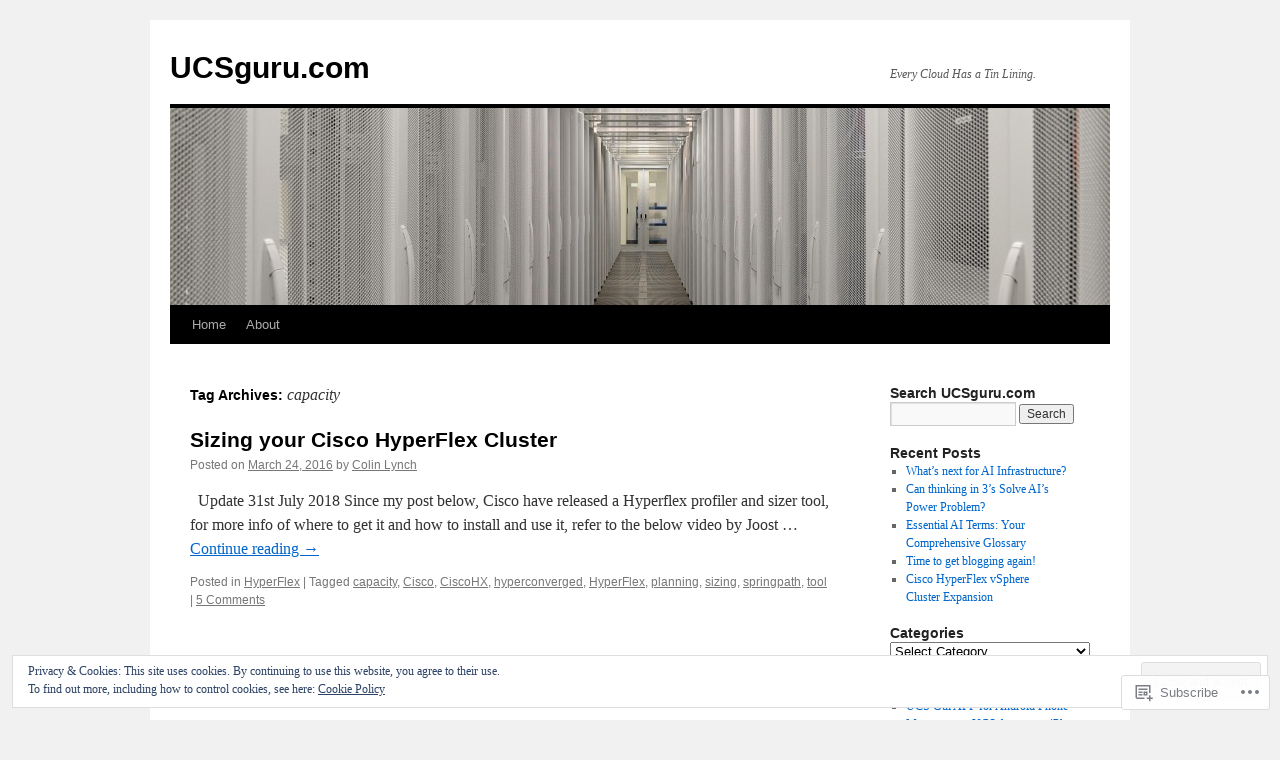

--- FILE ---
content_type: text/html; charset=UTF-8
request_url: https://ucsguru.com/tag/capacity/
body_size: 24490
content:
<!DOCTYPE html>
<html lang="en">
<head>
<meta charset="UTF-8" />
<title>
capacity | UCSguru.com</title>
<link rel="profile" href="https://gmpg.org/xfn/11" />
<link rel="stylesheet" type="text/css" media="all" href="https://s0.wp.com/wp-content/themes/pub/twentyten/style.css?m=1659017451i&amp;ver=20190507" />
<link rel="pingback" href="https://ucsguru.com/xmlrpc.php">
<meta name='robots' content='max-image-preview:large' />
<meta name="google-site-verification" content="M7mwhaoH9_UDGIlSM5N6T9RszRErmMuw-FZ1ohQdfrM" />

<!-- Async WordPress.com Remote Login -->
<script id="wpcom_remote_login_js">
var wpcom_remote_login_extra_auth = '';
function wpcom_remote_login_remove_dom_node_id( element_id ) {
	var dom_node = document.getElementById( element_id );
	if ( dom_node ) { dom_node.parentNode.removeChild( dom_node ); }
}
function wpcom_remote_login_remove_dom_node_classes( class_name ) {
	var dom_nodes = document.querySelectorAll( '.' + class_name );
	for ( var i = 0; i < dom_nodes.length; i++ ) {
		dom_nodes[ i ].parentNode.removeChild( dom_nodes[ i ] );
	}
}
function wpcom_remote_login_final_cleanup() {
	wpcom_remote_login_remove_dom_node_classes( "wpcom_remote_login_msg" );
	wpcom_remote_login_remove_dom_node_id( "wpcom_remote_login_key" );
	wpcom_remote_login_remove_dom_node_id( "wpcom_remote_login_validate" );
	wpcom_remote_login_remove_dom_node_id( "wpcom_remote_login_js" );
	wpcom_remote_login_remove_dom_node_id( "wpcom_request_access_iframe" );
	wpcom_remote_login_remove_dom_node_id( "wpcom_request_access_styles" );
}

// Watch for messages back from the remote login
window.addEventListener( "message", function( e ) {
	if ( e.origin === "https://r-login.wordpress.com" ) {
		var data = {};
		try {
			data = JSON.parse( e.data );
		} catch( e ) {
			wpcom_remote_login_final_cleanup();
			return;
		}

		if ( data.msg === 'LOGIN' ) {
			// Clean up the login check iframe
			wpcom_remote_login_remove_dom_node_id( "wpcom_remote_login_key" );

			var id_regex = new RegExp( /^[0-9]+$/ );
			var token_regex = new RegExp( /^.*|.*|.*$/ );
			if (
				token_regex.test( data.token )
				&& id_regex.test( data.wpcomid )
			) {
				// We have everything we need to ask for a login
				var script = document.createElement( "script" );
				script.setAttribute( "id", "wpcom_remote_login_validate" );
				script.src = '/remote-login.php?wpcom_remote_login=validate'
					+ '&wpcomid=' + data.wpcomid
					+ '&token=' + encodeURIComponent( data.token )
					+ '&host=' + window.location.protocol
					+ '//' + window.location.hostname
					+ '&postid=1177'
					+ '&is_singular=';
				document.body.appendChild( script );
			}

			return;
		}

		// Safari ITP, not logged in, so redirect
		if ( data.msg === 'LOGIN-REDIRECT' ) {
			window.location = 'https://wordpress.com/log-in?redirect_to=' + window.location.href;
			return;
		}

		// Safari ITP, storage access failed, remove the request
		if ( data.msg === 'LOGIN-REMOVE' ) {
			var css_zap = 'html { -webkit-transition: margin-top 1s; transition: margin-top 1s; } /* 9001 */ html { margin-top: 0 !important; } * html body { margin-top: 0 !important; } @media screen and ( max-width: 782px ) { html { margin-top: 0 !important; } * html body { margin-top: 0 !important; } }';
			var style_zap = document.createElement( 'style' );
			style_zap.type = 'text/css';
			style_zap.appendChild( document.createTextNode( css_zap ) );
			document.body.appendChild( style_zap );

			var e = document.getElementById( 'wpcom_request_access_iframe' );
			e.parentNode.removeChild( e );

			document.cookie = 'wordpress_com_login_access=denied; path=/; max-age=31536000';

			return;
		}

		// Safari ITP
		if ( data.msg === 'REQUEST_ACCESS' ) {
			console.log( 'request access: safari' );

			// Check ITP iframe enable/disable knob
			if ( wpcom_remote_login_extra_auth !== 'safari_itp_iframe' ) {
				return;
			}

			// If we are in a "private window" there is no ITP.
			var private_window = false;
			try {
				var opendb = window.openDatabase( null, null, null, null );
			} catch( e ) {
				private_window = true;
			}

			if ( private_window ) {
				console.log( 'private window' );
				return;
			}

			var iframe = document.createElement( 'iframe' );
			iframe.id = 'wpcom_request_access_iframe';
			iframe.setAttribute( 'scrolling', 'no' );
			iframe.setAttribute( 'sandbox', 'allow-storage-access-by-user-activation allow-scripts allow-same-origin allow-top-navigation-by-user-activation' );
			iframe.src = 'https://r-login.wordpress.com/remote-login.php?wpcom_remote_login=request_access&origin=' + encodeURIComponent( data.origin ) + '&wpcomid=' + encodeURIComponent( data.wpcomid );

			var css = 'html { -webkit-transition: margin-top 1s; transition: margin-top 1s; } /* 9001 */ html { margin-top: 46px !important; } * html body { margin-top: 46px !important; } @media screen and ( max-width: 660px ) { html { margin-top: 71px !important; } * html body { margin-top: 71px !important; } #wpcom_request_access_iframe { display: block; height: 71px !important; } } #wpcom_request_access_iframe { border: 0px; height: 46px; position: fixed; top: 0; left: 0; width: 100%; min-width: 100%; z-index: 99999; background: #23282d; } ';

			var style = document.createElement( 'style' );
			style.type = 'text/css';
			style.id = 'wpcom_request_access_styles';
			style.appendChild( document.createTextNode( css ) );
			document.body.appendChild( style );

			document.body.appendChild( iframe );
		}

		if ( data.msg === 'DONE' ) {
			wpcom_remote_login_final_cleanup();
		}
	}
}, false );

// Inject the remote login iframe after the page has had a chance to load
// more critical resources
window.addEventListener( "DOMContentLoaded", function( e ) {
	var iframe = document.createElement( "iframe" );
	iframe.style.display = "none";
	iframe.setAttribute( "scrolling", "no" );
	iframe.setAttribute( "id", "wpcom_remote_login_key" );
	iframe.src = "https://r-login.wordpress.com/remote-login.php"
		+ "?wpcom_remote_login=key"
		+ "&origin=aHR0cHM6Ly91Y3NndXJ1LmNvbQ%3D%3D"
		+ "&wpcomid=17726745"
		+ "&time=" + Math.floor( Date.now() / 1000 );
	document.body.appendChild( iframe );
}, false );
</script>
<link rel='dns-prefetch' href='//s0.wp.com' />
<link rel="alternate" type="application/rss+xml" title="UCSguru.com &raquo; Feed" href="https://ucsguru.com/feed/" />
<link rel="alternate" type="application/rss+xml" title="UCSguru.com &raquo; Comments Feed" href="https://ucsguru.com/comments/feed/" />
<link rel="alternate" type="application/rss+xml" title="UCSguru.com &raquo; capacity Tag Feed" href="https://ucsguru.com/tag/capacity/feed/" />
	<script type="text/javascript">
		/* <![CDATA[ */
		function addLoadEvent(func) {
			var oldonload = window.onload;
			if (typeof window.onload != 'function') {
				window.onload = func;
			} else {
				window.onload = function () {
					oldonload();
					func();
				}
			}
		}
		/* ]]> */
	</script>
	<link crossorigin='anonymous' rel='stylesheet' id='all-css-0-1' href='/_static/??/wp-content/mu-plugins/widgets/eu-cookie-law/templates/style.css,/wp-content/mu-plugins/likes/jetpack-likes.css?m=1743883414j&cssminify=yes' type='text/css' media='all' />
<style id='wp-emoji-styles-inline-css'>

	img.wp-smiley, img.emoji {
		display: inline !important;
		border: none !important;
		box-shadow: none !important;
		height: 1em !important;
		width: 1em !important;
		margin: 0 0.07em !important;
		vertical-align: -0.1em !important;
		background: none !important;
		padding: 0 !important;
	}
/*# sourceURL=wp-emoji-styles-inline-css */
</style>
<link crossorigin='anonymous' rel='stylesheet' id='all-css-2-1' href='/wp-content/plugins/gutenberg-core/v22.2.0/build/styles/block-library/style.css?m=1764855221i&cssminify=yes' type='text/css' media='all' />
<style id='wp-block-library-inline-css'>
.has-text-align-justify {
	text-align:justify;
}
.has-text-align-justify{text-align:justify;}

/*# sourceURL=wp-block-library-inline-css */
</style><style id='global-styles-inline-css'>
:root{--wp--preset--aspect-ratio--square: 1;--wp--preset--aspect-ratio--4-3: 4/3;--wp--preset--aspect-ratio--3-4: 3/4;--wp--preset--aspect-ratio--3-2: 3/2;--wp--preset--aspect-ratio--2-3: 2/3;--wp--preset--aspect-ratio--16-9: 16/9;--wp--preset--aspect-ratio--9-16: 9/16;--wp--preset--color--black: #000;--wp--preset--color--cyan-bluish-gray: #abb8c3;--wp--preset--color--white: #fff;--wp--preset--color--pale-pink: #f78da7;--wp--preset--color--vivid-red: #cf2e2e;--wp--preset--color--luminous-vivid-orange: #ff6900;--wp--preset--color--luminous-vivid-amber: #fcb900;--wp--preset--color--light-green-cyan: #7bdcb5;--wp--preset--color--vivid-green-cyan: #00d084;--wp--preset--color--pale-cyan-blue: #8ed1fc;--wp--preset--color--vivid-cyan-blue: #0693e3;--wp--preset--color--vivid-purple: #9b51e0;--wp--preset--color--blue: #0066cc;--wp--preset--color--medium-gray: #666;--wp--preset--color--light-gray: #f1f1f1;--wp--preset--gradient--vivid-cyan-blue-to-vivid-purple: linear-gradient(135deg,rgb(6,147,227) 0%,rgb(155,81,224) 100%);--wp--preset--gradient--light-green-cyan-to-vivid-green-cyan: linear-gradient(135deg,rgb(122,220,180) 0%,rgb(0,208,130) 100%);--wp--preset--gradient--luminous-vivid-amber-to-luminous-vivid-orange: linear-gradient(135deg,rgb(252,185,0) 0%,rgb(255,105,0) 100%);--wp--preset--gradient--luminous-vivid-orange-to-vivid-red: linear-gradient(135deg,rgb(255,105,0) 0%,rgb(207,46,46) 100%);--wp--preset--gradient--very-light-gray-to-cyan-bluish-gray: linear-gradient(135deg,rgb(238,238,238) 0%,rgb(169,184,195) 100%);--wp--preset--gradient--cool-to-warm-spectrum: linear-gradient(135deg,rgb(74,234,220) 0%,rgb(151,120,209) 20%,rgb(207,42,186) 40%,rgb(238,44,130) 60%,rgb(251,105,98) 80%,rgb(254,248,76) 100%);--wp--preset--gradient--blush-light-purple: linear-gradient(135deg,rgb(255,206,236) 0%,rgb(152,150,240) 100%);--wp--preset--gradient--blush-bordeaux: linear-gradient(135deg,rgb(254,205,165) 0%,rgb(254,45,45) 50%,rgb(107,0,62) 100%);--wp--preset--gradient--luminous-dusk: linear-gradient(135deg,rgb(255,203,112) 0%,rgb(199,81,192) 50%,rgb(65,88,208) 100%);--wp--preset--gradient--pale-ocean: linear-gradient(135deg,rgb(255,245,203) 0%,rgb(182,227,212) 50%,rgb(51,167,181) 100%);--wp--preset--gradient--electric-grass: linear-gradient(135deg,rgb(202,248,128) 0%,rgb(113,206,126) 100%);--wp--preset--gradient--midnight: linear-gradient(135deg,rgb(2,3,129) 0%,rgb(40,116,252) 100%);--wp--preset--font-size--small: 13px;--wp--preset--font-size--medium: 20px;--wp--preset--font-size--large: 36px;--wp--preset--font-size--x-large: 42px;--wp--preset--font-family--albert-sans: 'Albert Sans', sans-serif;--wp--preset--font-family--alegreya: Alegreya, serif;--wp--preset--font-family--arvo: Arvo, serif;--wp--preset--font-family--bodoni-moda: 'Bodoni Moda', serif;--wp--preset--font-family--bricolage-grotesque: 'Bricolage Grotesque', sans-serif;--wp--preset--font-family--cabin: Cabin, sans-serif;--wp--preset--font-family--chivo: Chivo, sans-serif;--wp--preset--font-family--commissioner: Commissioner, sans-serif;--wp--preset--font-family--cormorant: Cormorant, serif;--wp--preset--font-family--courier-prime: 'Courier Prime', monospace;--wp--preset--font-family--crimson-pro: 'Crimson Pro', serif;--wp--preset--font-family--dm-mono: 'DM Mono', monospace;--wp--preset--font-family--dm-sans: 'DM Sans', sans-serif;--wp--preset--font-family--dm-serif-display: 'DM Serif Display', serif;--wp--preset--font-family--domine: Domine, serif;--wp--preset--font-family--eb-garamond: 'EB Garamond', serif;--wp--preset--font-family--epilogue: Epilogue, sans-serif;--wp--preset--font-family--fahkwang: Fahkwang, sans-serif;--wp--preset--font-family--figtree: Figtree, sans-serif;--wp--preset--font-family--fira-sans: 'Fira Sans', sans-serif;--wp--preset--font-family--fjalla-one: 'Fjalla One', sans-serif;--wp--preset--font-family--fraunces: Fraunces, serif;--wp--preset--font-family--gabarito: Gabarito, system-ui;--wp--preset--font-family--ibm-plex-mono: 'IBM Plex Mono', monospace;--wp--preset--font-family--ibm-plex-sans: 'IBM Plex Sans', sans-serif;--wp--preset--font-family--ibarra-real-nova: 'Ibarra Real Nova', serif;--wp--preset--font-family--instrument-serif: 'Instrument Serif', serif;--wp--preset--font-family--inter: Inter, sans-serif;--wp--preset--font-family--josefin-sans: 'Josefin Sans', sans-serif;--wp--preset--font-family--jost: Jost, sans-serif;--wp--preset--font-family--libre-baskerville: 'Libre Baskerville', serif;--wp--preset--font-family--libre-franklin: 'Libre Franklin', sans-serif;--wp--preset--font-family--literata: Literata, serif;--wp--preset--font-family--lora: Lora, serif;--wp--preset--font-family--merriweather: Merriweather, serif;--wp--preset--font-family--montserrat: Montserrat, sans-serif;--wp--preset--font-family--newsreader: Newsreader, serif;--wp--preset--font-family--noto-sans-mono: 'Noto Sans Mono', sans-serif;--wp--preset--font-family--nunito: Nunito, sans-serif;--wp--preset--font-family--open-sans: 'Open Sans', sans-serif;--wp--preset--font-family--overpass: Overpass, sans-serif;--wp--preset--font-family--pt-serif: 'PT Serif', serif;--wp--preset--font-family--petrona: Petrona, serif;--wp--preset--font-family--piazzolla: Piazzolla, serif;--wp--preset--font-family--playfair-display: 'Playfair Display', serif;--wp--preset--font-family--plus-jakarta-sans: 'Plus Jakarta Sans', sans-serif;--wp--preset--font-family--poppins: Poppins, sans-serif;--wp--preset--font-family--raleway: Raleway, sans-serif;--wp--preset--font-family--roboto: Roboto, sans-serif;--wp--preset--font-family--roboto-slab: 'Roboto Slab', serif;--wp--preset--font-family--rubik: Rubik, sans-serif;--wp--preset--font-family--rufina: Rufina, serif;--wp--preset--font-family--sora: Sora, sans-serif;--wp--preset--font-family--source-sans-3: 'Source Sans 3', sans-serif;--wp--preset--font-family--source-serif-4: 'Source Serif 4', serif;--wp--preset--font-family--space-mono: 'Space Mono', monospace;--wp--preset--font-family--syne: Syne, sans-serif;--wp--preset--font-family--texturina: Texturina, serif;--wp--preset--font-family--urbanist: Urbanist, sans-serif;--wp--preset--font-family--work-sans: 'Work Sans', sans-serif;--wp--preset--spacing--20: 0.44rem;--wp--preset--spacing--30: 0.67rem;--wp--preset--spacing--40: 1rem;--wp--preset--spacing--50: 1.5rem;--wp--preset--spacing--60: 2.25rem;--wp--preset--spacing--70: 3.38rem;--wp--preset--spacing--80: 5.06rem;--wp--preset--shadow--natural: 6px 6px 9px rgba(0, 0, 0, 0.2);--wp--preset--shadow--deep: 12px 12px 50px rgba(0, 0, 0, 0.4);--wp--preset--shadow--sharp: 6px 6px 0px rgba(0, 0, 0, 0.2);--wp--preset--shadow--outlined: 6px 6px 0px -3px rgb(255, 255, 255), 6px 6px rgb(0, 0, 0);--wp--preset--shadow--crisp: 6px 6px 0px rgb(0, 0, 0);}:where(.is-layout-flex){gap: 0.5em;}:where(.is-layout-grid){gap: 0.5em;}body .is-layout-flex{display: flex;}.is-layout-flex{flex-wrap: wrap;align-items: center;}.is-layout-flex > :is(*, div){margin: 0;}body .is-layout-grid{display: grid;}.is-layout-grid > :is(*, div){margin: 0;}:where(.wp-block-columns.is-layout-flex){gap: 2em;}:where(.wp-block-columns.is-layout-grid){gap: 2em;}:where(.wp-block-post-template.is-layout-flex){gap: 1.25em;}:where(.wp-block-post-template.is-layout-grid){gap: 1.25em;}.has-black-color{color: var(--wp--preset--color--black) !important;}.has-cyan-bluish-gray-color{color: var(--wp--preset--color--cyan-bluish-gray) !important;}.has-white-color{color: var(--wp--preset--color--white) !important;}.has-pale-pink-color{color: var(--wp--preset--color--pale-pink) !important;}.has-vivid-red-color{color: var(--wp--preset--color--vivid-red) !important;}.has-luminous-vivid-orange-color{color: var(--wp--preset--color--luminous-vivid-orange) !important;}.has-luminous-vivid-amber-color{color: var(--wp--preset--color--luminous-vivid-amber) !important;}.has-light-green-cyan-color{color: var(--wp--preset--color--light-green-cyan) !important;}.has-vivid-green-cyan-color{color: var(--wp--preset--color--vivid-green-cyan) !important;}.has-pale-cyan-blue-color{color: var(--wp--preset--color--pale-cyan-blue) !important;}.has-vivid-cyan-blue-color{color: var(--wp--preset--color--vivid-cyan-blue) !important;}.has-vivid-purple-color{color: var(--wp--preset--color--vivid-purple) !important;}.has-black-background-color{background-color: var(--wp--preset--color--black) !important;}.has-cyan-bluish-gray-background-color{background-color: var(--wp--preset--color--cyan-bluish-gray) !important;}.has-white-background-color{background-color: var(--wp--preset--color--white) !important;}.has-pale-pink-background-color{background-color: var(--wp--preset--color--pale-pink) !important;}.has-vivid-red-background-color{background-color: var(--wp--preset--color--vivid-red) !important;}.has-luminous-vivid-orange-background-color{background-color: var(--wp--preset--color--luminous-vivid-orange) !important;}.has-luminous-vivid-amber-background-color{background-color: var(--wp--preset--color--luminous-vivid-amber) !important;}.has-light-green-cyan-background-color{background-color: var(--wp--preset--color--light-green-cyan) !important;}.has-vivid-green-cyan-background-color{background-color: var(--wp--preset--color--vivid-green-cyan) !important;}.has-pale-cyan-blue-background-color{background-color: var(--wp--preset--color--pale-cyan-blue) !important;}.has-vivid-cyan-blue-background-color{background-color: var(--wp--preset--color--vivid-cyan-blue) !important;}.has-vivid-purple-background-color{background-color: var(--wp--preset--color--vivid-purple) !important;}.has-black-border-color{border-color: var(--wp--preset--color--black) !important;}.has-cyan-bluish-gray-border-color{border-color: var(--wp--preset--color--cyan-bluish-gray) !important;}.has-white-border-color{border-color: var(--wp--preset--color--white) !important;}.has-pale-pink-border-color{border-color: var(--wp--preset--color--pale-pink) !important;}.has-vivid-red-border-color{border-color: var(--wp--preset--color--vivid-red) !important;}.has-luminous-vivid-orange-border-color{border-color: var(--wp--preset--color--luminous-vivid-orange) !important;}.has-luminous-vivid-amber-border-color{border-color: var(--wp--preset--color--luminous-vivid-amber) !important;}.has-light-green-cyan-border-color{border-color: var(--wp--preset--color--light-green-cyan) !important;}.has-vivid-green-cyan-border-color{border-color: var(--wp--preset--color--vivid-green-cyan) !important;}.has-pale-cyan-blue-border-color{border-color: var(--wp--preset--color--pale-cyan-blue) !important;}.has-vivid-cyan-blue-border-color{border-color: var(--wp--preset--color--vivid-cyan-blue) !important;}.has-vivid-purple-border-color{border-color: var(--wp--preset--color--vivid-purple) !important;}.has-vivid-cyan-blue-to-vivid-purple-gradient-background{background: var(--wp--preset--gradient--vivid-cyan-blue-to-vivid-purple) !important;}.has-light-green-cyan-to-vivid-green-cyan-gradient-background{background: var(--wp--preset--gradient--light-green-cyan-to-vivid-green-cyan) !important;}.has-luminous-vivid-amber-to-luminous-vivid-orange-gradient-background{background: var(--wp--preset--gradient--luminous-vivid-amber-to-luminous-vivid-orange) !important;}.has-luminous-vivid-orange-to-vivid-red-gradient-background{background: var(--wp--preset--gradient--luminous-vivid-orange-to-vivid-red) !important;}.has-very-light-gray-to-cyan-bluish-gray-gradient-background{background: var(--wp--preset--gradient--very-light-gray-to-cyan-bluish-gray) !important;}.has-cool-to-warm-spectrum-gradient-background{background: var(--wp--preset--gradient--cool-to-warm-spectrum) !important;}.has-blush-light-purple-gradient-background{background: var(--wp--preset--gradient--blush-light-purple) !important;}.has-blush-bordeaux-gradient-background{background: var(--wp--preset--gradient--blush-bordeaux) !important;}.has-luminous-dusk-gradient-background{background: var(--wp--preset--gradient--luminous-dusk) !important;}.has-pale-ocean-gradient-background{background: var(--wp--preset--gradient--pale-ocean) !important;}.has-electric-grass-gradient-background{background: var(--wp--preset--gradient--electric-grass) !important;}.has-midnight-gradient-background{background: var(--wp--preset--gradient--midnight) !important;}.has-small-font-size{font-size: var(--wp--preset--font-size--small) !important;}.has-medium-font-size{font-size: var(--wp--preset--font-size--medium) !important;}.has-large-font-size{font-size: var(--wp--preset--font-size--large) !important;}.has-x-large-font-size{font-size: var(--wp--preset--font-size--x-large) !important;}.has-albert-sans-font-family{font-family: var(--wp--preset--font-family--albert-sans) !important;}.has-alegreya-font-family{font-family: var(--wp--preset--font-family--alegreya) !important;}.has-arvo-font-family{font-family: var(--wp--preset--font-family--arvo) !important;}.has-bodoni-moda-font-family{font-family: var(--wp--preset--font-family--bodoni-moda) !important;}.has-bricolage-grotesque-font-family{font-family: var(--wp--preset--font-family--bricolage-grotesque) !important;}.has-cabin-font-family{font-family: var(--wp--preset--font-family--cabin) !important;}.has-chivo-font-family{font-family: var(--wp--preset--font-family--chivo) !important;}.has-commissioner-font-family{font-family: var(--wp--preset--font-family--commissioner) !important;}.has-cormorant-font-family{font-family: var(--wp--preset--font-family--cormorant) !important;}.has-courier-prime-font-family{font-family: var(--wp--preset--font-family--courier-prime) !important;}.has-crimson-pro-font-family{font-family: var(--wp--preset--font-family--crimson-pro) !important;}.has-dm-mono-font-family{font-family: var(--wp--preset--font-family--dm-mono) !important;}.has-dm-sans-font-family{font-family: var(--wp--preset--font-family--dm-sans) !important;}.has-dm-serif-display-font-family{font-family: var(--wp--preset--font-family--dm-serif-display) !important;}.has-domine-font-family{font-family: var(--wp--preset--font-family--domine) !important;}.has-eb-garamond-font-family{font-family: var(--wp--preset--font-family--eb-garamond) !important;}.has-epilogue-font-family{font-family: var(--wp--preset--font-family--epilogue) !important;}.has-fahkwang-font-family{font-family: var(--wp--preset--font-family--fahkwang) !important;}.has-figtree-font-family{font-family: var(--wp--preset--font-family--figtree) !important;}.has-fira-sans-font-family{font-family: var(--wp--preset--font-family--fira-sans) !important;}.has-fjalla-one-font-family{font-family: var(--wp--preset--font-family--fjalla-one) !important;}.has-fraunces-font-family{font-family: var(--wp--preset--font-family--fraunces) !important;}.has-gabarito-font-family{font-family: var(--wp--preset--font-family--gabarito) !important;}.has-ibm-plex-mono-font-family{font-family: var(--wp--preset--font-family--ibm-plex-mono) !important;}.has-ibm-plex-sans-font-family{font-family: var(--wp--preset--font-family--ibm-plex-sans) !important;}.has-ibarra-real-nova-font-family{font-family: var(--wp--preset--font-family--ibarra-real-nova) !important;}.has-instrument-serif-font-family{font-family: var(--wp--preset--font-family--instrument-serif) !important;}.has-inter-font-family{font-family: var(--wp--preset--font-family--inter) !important;}.has-josefin-sans-font-family{font-family: var(--wp--preset--font-family--josefin-sans) !important;}.has-jost-font-family{font-family: var(--wp--preset--font-family--jost) !important;}.has-libre-baskerville-font-family{font-family: var(--wp--preset--font-family--libre-baskerville) !important;}.has-libre-franklin-font-family{font-family: var(--wp--preset--font-family--libre-franklin) !important;}.has-literata-font-family{font-family: var(--wp--preset--font-family--literata) !important;}.has-lora-font-family{font-family: var(--wp--preset--font-family--lora) !important;}.has-merriweather-font-family{font-family: var(--wp--preset--font-family--merriweather) !important;}.has-montserrat-font-family{font-family: var(--wp--preset--font-family--montserrat) !important;}.has-newsreader-font-family{font-family: var(--wp--preset--font-family--newsreader) !important;}.has-noto-sans-mono-font-family{font-family: var(--wp--preset--font-family--noto-sans-mono) !important;}.has-nunito-font-family{font-family: var(--wp--preset--font-family--nunito) !important;}.has-open-sans-font-family{font-family: var(--wp--preset--font-family--open-sans) !important;}.has-overpass-font-family{font-family: var(--wp--preset--font-family--overpass) !important;}.has-pt-serif-font-family{font-family: var(--wp--preset--font-family--pt-serif) !important;}.has-petrona-font-family{font-family: var(--wp--preset--font-family--petrona) !important;}.has-piazzolla-font-family{font-family: var(--wp--preset--font-family--piazzolla) !important;}.has-playfair-display-font-family{font-family: var(--wp--preset--font-family--playfair-display) !important;}.has-plus-jakarta-sans-font-family{font-family: var(--wp--preset--font-family--plus-jakarta-sans) !important;}.has-poppins-font-family{font-family: var(--wp--preset--font-family--poppins) !important;}.has-raleway-font-family{font-family: var(--wp--preset--font-family--raleway) !important;}.has-roboto-font-family{font-family: var(--wp--preset--font-family--roboto) !important;}.has-roboto-slab-font-family{font-family: var(--wp--preset--font-family--roboto-slab) !important;}.has-rubik-font-family{font-family: var(--wp--preset--font-family--rubik) !important;}.has-rufina-font-family{font-family: var(--wp--preset--font-family--rufina) !important;}.has-sora-font-family{font-family: var(--wp--preset--font-family--sora) !important;}.has-source-sans-3-font-family{font-family: var(--wp--preset--font-family--source-sans-3) !important;}.has-source-serif-4-font-family{font-family: var(--wp--preset--font-family--source-serif-4) !important;}.has-space-mono-font-family{font-family: var(--wp--preset--font-family--space-mono) !important;}.has-syne-font-family{font-family: var(--wp--preset--font-family--syne) !important;}.has-texturina-font-family{font-family: var(--wp--preset--font-family--texturina) !important;}.has-urbanist-font-family{font-family: var(--wp--preset--font-family--urbanist) !important;}.has-work-sans-font-family{font-family: var(--wp--preset--font-family--work-sans) !important;}
/*# sourceURL=global-styles-inline-css */
</style>

<style id='classic-theme-styles-inline-css'>
/*! This file is auto-generated */
.wp-block-button__link{color:#fff;background-color:#32373c;border-radius:9999px;box-shadow:none;text-decoration:none;padding:calc(.667em + 2px) calc(1.333em + 2px);font-size:1.125em}.wp-block-file__button{background:#32373c;color:#fff;text-decoration:none}
/*# sourceURL=/wp-includes/css/classic-themes.min.css */
</style>
<link crossorigin='anonymous' rel='stylesheet' id='all-css-4-1' href='/_static/??-eJyNj+sOgjAMhV/I0oBG8YfxWdioON0t65Dw9hZIvMSE+KdpT853doZDBB18Jp8x2r4znlEHZYO+M1ZFWRclsHHREiR6FDtsDeeXAziPlgrNvMGPINfDOyuR6C42eXI4ak1DlpzY1rAhCgNKxUTMINOZ3kG+Csg/3CJj7BXmQYRRVFwK/uedfwHzm2ulEkloJ2uH4vo416COAkiVJpvgvw642MakCT27U7mvy3pbVcfD7QlstJXp&cssminify=yes' type='text/css' media='all' />
<style id='jetpack-global-styles-frontend-style-inline-css'>
:root { --font-headings: unset; --font-base: unset; --font-headings-default: -apple-system,BlinkMacSystemFont,"Segoe UI",Roboto,Oxygen-Sans,Ubuntu,Cantarell,"Helvetica Neue",sans-serif; --font-base-default: -apple-system,BlinkMacSystemFont,"Segoe UI",Roboto,Oxygen-Sans,Ubuntu,Cantarell,"Helvetica Neue",sans-serif;}
/*# sourceURL=jetpack-global-styles-frontend-style-inline-css */
</style>
<link crossorigin='anonymous' rel='stylesheet' id='all-css-6-1' href='/_static/??-eJyNjcEKwjAQRH/IuFRT6kX8FNkmS5K6yQY3Qfx7bfEiXrwM82B4A49qnJRGpUHupnIPqSgs1Cq624chi6zhO5OCRryTR++fW00l7J3qDv43XVNxoOISsmEJol/wY2uR8vs3WggsM/I6uOTzMI3Hw8lOg11eUT1JKA==&cssminify=yes' type='text/css' media='all' />
<script type="text/javascript" id="wpcom-actionbar-placeholder-js-extra">
/* <![CDATA[ */
var actionbardata = {"siteID":"17726745","postID":"0","siteURL":"https://ucsguru.com","xhrURL":"https://ucsguru.com/wp-admin/admin-ajax.php","nonce":"538b1bcb63","isLoggedIn":"","statusMessage":"","subsEmailDefault":"instantly","proxyScriptUrl":"https://s0.wp.com/wp-content/js/wpcom-proxy-request.js?m=1513050504i&amp;ver=20211021","i18n":{"followedText":"New posts from this site will now appear in your \u003Ca href=\"https://wordpress.com/reader\"\u003EReader\u003C/a\u003E","foldBar":"Collapse this bar","unfoldBar":"Expand this bar","shortLinkCopied":"Shortlink copied to clipboard."}};
//# sourceURL=wpcom-actionbar-placeholder-js-extra
/* ]]> */
</script>
<script type="text/javascript" id="jetpack-mu-wpcom-settings-js-before">
/* <![CDATA[ */
var JETPACK_MU_WPCOM_SETTINGS = {"assetsUrl":"https://s0.wp.com/wp-content/mu-plugins/jetpack-mu-wpcom-plugin/moon/jetpack_vendor/automattic/jetpack-mu-wpcom/src/build/"};
//# sourceURL=jetpack-mu-wpcom-settings-js-before
/* ]]> */
</script>
<script crossorigin='anonymous' type='text/javascript'  src='/_static/??/wp-content/js/rlt-proxy.js,/wp-content/blog-plugins/wordads-classes/js/cmp/v2/cmp-non-gdpr.js?m=1720530689j'></script>
<script type="text/javascript" id="rlt-proxy-js-after">
/* <![CDATA[ */
	rltInitialize( {"token":null,"iframeOrigins":["https:\/\/widgets.wp.com"]} );
//# sourceURL=rlt-proxy-js-after
/* ]]> */
</script>
<link rel="EditURI" type="application/rsd+xml" title="RSD" href="https://ucsguru.wordpress.com/xmlrpc.php?rsd" />
<meta name="generator" content="WordPress.com" />

<!-- Jetpack Open Graph Tags -->
<meta property="og:type" content="website" />
<meta property="og:title" content="capacity &#8211; UCSguru.com" />
<meta property="og:url" content="https://ucsguru.com/tag/capacity/" />
<meta property="og:site_name" content="UCSguru.com" />
<meta property="og:image" content="https://secure.gravatar.com/blavatar/6caf17bb112a6e925fcdc9e908f24a7d705829001732ba39bc7b583389b0d9b0?s=200&#038;ts=1767950243" />
<meta property="og:image:width" content="200" />
<meta property="og:image:height" content="200" />
<meta property="og:image:alt" content="" />
<meta property="og:locale" content="en_US" />
<meta name="twitter:creator" content="@UCSguru" />

<!-- End Jetpack Open Graph Tags -->
<link rel="shortcut icon" type="image/x-icon" href="https://secure.gravatar.com/blavatar/6caf17bb112a6e925fcdc9e908f24a7d705829001732ba39bc7b583389b0d9b0?s=32" sizes="16x16" />
<link rel="icon" type="image/x-icon" href="https://secure.gravatar.com/blavatar/6caf17bb112a6e925fcdc9e908f24a7d705829001732ba39bc7b583389b0d9b0?s=32" sizes="16x16" />
<link rel="apple-touch-icon" href="https://secure.gravatar.com/blavatar/6caf17bb112a6e925fcdc9e908f24a7d705829001732ba39bc7b583389b0d9b0?s=114" />
<link rel='openid.server' href='https://ucsguru.com/?openidserver=1' />
<link rel='openid.delegate' href='https://ucsguru.com/' />
<link rel="search" type="application/opensearchdescription+xml" href="https://ucsguru.com/osd.xml" title="UCSguru.com" />
<link rel="search" type="application/opensearchdescription+xml" href="https://s1.wp.com/opensearch.xml" title="WordPress.com" />
<meta name="description" content="Posts about capacity written by Colin Lynch" />
		<script type="text/javascript">

			window.doNotSellCallback = function() {

				var linkElements = [
					'a[href="https://wordpress.com/?ref=footer_blog"]',
					'a[href="https://wordpress.com/?ref=footer_website"]',
					'a[href="https://wordpress.com/?ref=vertical_footer"]',
					'a[href^="https://wordpress.com/?ref=footer_segment_"]',
				].join(',');

				var dnsLink = document.createElement( 'a' );
				dnsLink.href = 'https://wordpress.com/advertising-program-optout/';
				dnsLink.classList.add( 'do-not-sell-link' );
				dnsLink.rel = 'nofollow';
				dnsLink.style.marginLeft = '0.5em';
				dnsLink.textContent = 'Do Not Sell or Share My Personal Information';

				var creditLinks = document.querySelectorAll( linkElements );

				if ( 0 === creditLinks.length ) {
					return false;
				}

				Array.prototype.forEach.call( creditLinks, function( el ) {
					el.insertAdjacentElement( 'afterend', dnsLink );
				});

				return true;
			};

		</script>
		<script type="text/javascript">
	window.google_analytics_uacct = "UA-52447-2";
</script>

<script type="text/javascript">
	var _gaq = _gaq || [];
	_gaq.push(['_setAccount', 'UA-52447-2']);
	_gaq.push(['_gat._anonymizeIp']);
	_gaq.push(['_setDomainName', 'none']);
	_gaq.push(['_setAllowLinker', true]);
	_gaq.push(['_initData']);
	_gaq.push(['_trackPageview']);

	(function() {
		var ga = document.createElement('script'); ga.type = 'text/javascript'; ga.async = true;
		ga.src = ('https:' == document.location.protocol ? 'https://ssl' : 'http://www') + '.google-analytics.com/ga.js';
		(document.getElementsByTagName('head')[0] || document.getElementsByTagName('body')[0]).appendChild(ga);
	})();
</script>
<link crossorigin='anonymous' rel='stylesheet' id='all-css-0-3' href='/_static/??-eJyVjkEKwkAMRS9kG2rR4kI8irTpIGknyTCZ0OtXsRXc6fJ9Ho8PS6pQpQQpwF6l6A8SgymU1OO8MbCqwJ0EYYiKs4EtlEKu0ewAvxdYR4/BAPusbiF+pH34N/i+5BRHMB8MM6VC+pS/qGaSV/nG16Y7tZfu3DbHaQXdH15M&cssminify=yes' type='text/css' media='all' />
</head>

<body class="archive tag tag-capacity tag-219993 custom-background wp-theme-pubtwentyten customizer-styles-applied single-author jetpack-reblog-enabled">
<div id="wrapper" class="hfeed">
	<div id="header">
		<div id="masthead">
			<div id="branding" role="banner">
								<div id="site-title">
					<span>
						<a href="https://ucsguru.com/" title="UCSguru.com" rel="home">UCSguru.com</a>
					</span>
				</div>
				<div id="site-description">Every Cloud Has a Tin Lining.</div>

									<a class="home-link" href="https://ucsguru.com/" title="UCSguru.com" rel="home">
						<img src="https://ucsguru.com/wp-content/uploads/2012/11/cropped-manchester20datacenter202.jpg" width="940" height="197" alt="" />
					</a>
								</div><!-- #branding -->

			<div id="access" role="navigation">
								<div class="skip-link screen-reader-text"><a href="#content" title="Skip to content">Skip to content</a></div>
				<div class="menu"><ul>
<li ><a href="https://ucsguru.com/">Home</a></li><li class="page_item page-item-2"><a href="https://ucsguru.com/about/">About</a></li>
</ul></div>
			</div><!-- #access -->
		</div><!-- #masthead -->
	</div><!-- #header -->

	<div id="main">

		<div id="container">
			<div id="content" role="main">

				<h1 class="page-title">Tag Archives: <span>capacity</span></h1>

				



	
			<div id="post-1177" class="post-1177 post type-post status-publish format-standard has-post-thumbnail hentry category-hyperflex tag-capacity tag-cisco tag-ciscohx tag-hyperconverged tag-hyperflex tag-planning tag-sizing tag-springpath tag-tool">
			<h2 class="entry-title"><a href="https://ucsguru.com/2016/03/24/sizing-your-cisco-hyperflex-cluster/" rel="bookmark">Sizing your Cisco HyperFlex&nbsp;Cluster</a></h2>

			<div class="entry-meta">
				<span class="meta-prep meta-prep-author">Posted on</span> <a href="https://ucsguru.com/2016/03/24/sizing-your-cisco-hyperflex-cluster/" title="3:41 pm" rel="bookmark"><span class="entry-date">March 24, 2016</span></a> <span class="meta-sep">by</span> <span class="author vcard"><a class="url fn n" href="https://ucsguru.com/author/ucsguru/" title="View all posts by Colin Lynch">Colin Lynch</a></span>			</div><!-- .entry-meta -->

					<div class="entry-summary">
				<p>&nbsp; Update 31st July 2018 Since my post below, Cisco have released a Hyperflex profiler and sizer tool, for more info of where to get it and how to install and use it, refer to the below video by Joost &hellip; <a href="https://ucsguru.com/2016/03/24/sizing-your-cisco-hyperflex-cluster/">Continue reading <span class="meta-nav">&rarr;</span></a></p>
			</div><!-- .entry-summary -->
	
			<div class="entry-utility">
													<span class="cat-links">
						<span class="entry-utility-prep entry-utility-prep-cat-links">Posted in</span> <a href="https://ucsguru.com/category/hyperflex/" rel="category tag">HyperFlex</a>					</span>
					<span class="meta-sep">|</span>
				
								<span class="tag-links">
					<span class="entry-utility-prep entry-utility-prep-tag-links">Tagged</span> <a href="https://ucsguru.com/tag/capacity/" rel="tag">capacity</a>, <a href="https://ucsguru.com/tag/cisco/" rel="tag">Cisco</a>, <a href="https://ucsguru.com/tag/ciscohx/" rel="tag">CiscoHX</a>, <a href="https://ucsguru.com/tag/hyperconverged/" rel="tag">hyperconverged</a>, <a href="https://ucsguru.com/tag/hyperflex/" rel="tag">HyperFlex</a>, <a href="https://ucsguru.com/tag/planning/" rel="tag">planning</a>, <a href="https://ucsguru.com/tag/sizing/" rel="tag">sizing</a>, <a href="https://ucsguru.com/tag/springpath/" rel="tag">springpath</a>, <a href="https://ucsguru.com/tag/tool/" rel="tag">tool</a>				</span>
				<span class="meta-sep">|</span>
				
				<span class="comments-link"><a href="https://ucsguru.com/2016/03/24/sizing-your-cisco-hyperflex-cluster/#comments">5 Comments</a></span>

							</div><!-- .entry-utility -->
		</div><!-- #post-1177 -->

		
	

			</div><!-- #content -->
		</div><!-- #container -->


		<div id="primary" class="widget-area" role="complementary">
						<ul class="xoxo">

<li id="search-2" class="widget-container widget_search"><h3 class="widget-title">Search UCSguru.com</h3><form role="search" method="get" id="searchform" class="searchform" action="https://ucsguru.com/">
				<div>
					<label class="screen-reader-text" for="s">Search for:</label>
					<input type="text" value="" name="s" id="s" />
					<input type="submit" id="searchsubmit" value="Search" />
				</div>
			</form></li>
		<li id="recent-posts-2" class="widget-container widget_recent_entries">
		<h3 class="widget-title">Recent Posts</h3>
		<ul>
											<li>
					<a href="https://ucsguru.com/2025/12/17/whats-next-for-ai-infrastructure/">What&#8217;s next for AI&nbsp;Infrastructure?</a>
									</li>
											<li>
					<a href="https://ucsguru.com/2025/11/27/can-thinking-in-threes-solve-ais-power-problem/">Can thinking in 3&#8217;s Solve AI&#8217;s Power&nbsp;Problem?</a>
									</li>
											<li>
					<a href="https://ucsguru.com/2025/11/26/essential-ai-terms-your-comprehensive-glossary/">Essential AI Terms: Your Comprehensive&nbsp;Glossary</a>
									</li>
											<li>
					<a href="https://ucsguru.com/2024/01/31/time-to-get-blogging-again/">Time to get blogging&nbsp;again!</a>
									</li>
											<li>
					<a href="https://ucsguru.com/2019/09/11/cisco-hyperflex-cluster-expansion/">Cisco HyperFlex vSphere Cluster&nbsp;Expansion</a>
									</li>
					</ul>

		</li><li id="categories-2" class="widget-container widget_categories"><h3 class="widget-title">Categories</h3><form action="https://ucsguru.com" method="get"><label class="screen-reader-text" for="cat">Categories</label><select  name='cat' id='cat' class='postform'>
	<option value='-1'>Select Category</option>
	<option class="level-0" value="12374">Artificial Intelligence&nbsp;&nbsp;(3)</option>
	<option class="level-0" value="169483">Ask a Question!&nbsp;&nbsp;(1)</option>
	<option class="level-0" value="81493373">CCIE DC&nbsp;&nbsp;(3)</option>
	<option class="level-0" value="209709541">Cisco ACI&nbsp;&nbsp;(7)</option>
	<option class="level-0" value="202360703">Cisco Champion&nbsp;&nbsp;(3)</option>
	<option class="level-0" value="82395893">Complimentary Technologies&nbsp;&nbsp;(2)</option>
	<option class="level-0" value="54">General&nbsp;&nbsp;(21)</option>
	<option class="level-0" value="41544">HA&nbsp;&nbsp;(1)</option>
	<option class="level-0" value="10186289">HyperFlex&nbsp;&nbsp;(7)</option>
	<option class="level-0" value="111949">Monitoring&nbsp;&nbsp;(2)</option>
	<option class="level-0" value="128577">Product Updates&nbsp;&nbsp;(12)</option>
	<option class="level-0" value="271299">SDN&nbsp;&nbsp;(9)</option>
	<option class="level-0" value="95551953">UCS for &#8230;.&nbsp;&nbsp;(3)</option>
	<option class="level-0" value="8683">Upgrade&nbsp;&nbsp;(1)</option>
	<option class="level-0" value="68422112">VM-FEX&nbsp;&nbsp;(7)</option>
	<option class="level-0" value="192264235">VMware NSX&nbsp;&nbsp;(3)</option>
</select>
</form><script type="text/javascript">
/* <![CDATA[ */

( ( dropdownId ) => {
	const dropdown = document.getElementById( dropdownId );
	function onSelectChange() {
		setTimeout( () => {
			if ( 'escape' === dropdown.dataset.lastkey ) {
				return;
			}
			if ( dropdown.value && parseInt( dropdown.value ) > 0 && dropdown instanceof HTMLSelectElement ) {
				dropdown.parentElement.submit();
			}
		}, 250 );
	}
	function onKeyUp( event ) {
		if ( 'Escape' === event.key ) {
			dropdown.dataset.lastkey = 'escape';
		} else {
			delete dropdown.dataset.lastkey;
		}
	}
	function onClick() {
		delete dropdown.dataset.lastkey;
	}
	dropdown.addEventListener( 'keyup', onKeyUp );
	dropdown.addEventListener( 'click', onClick );
	dropdown.addEventListener( 'change', onSelectChange );
})( "cat" );

//# sourceURL=WP_Widget_Categories%3A%3Awidget
/* ]]> */
</script>
</li><li id="linkcat-57781286" class="widget-container widget_links"><h3 class="widget-title">Helpful UCS Links</h3>
	<ul class='xoxo blogroll'>
<li><a href="https://market.android.com/details?id=net.ecliptic.ucsand" title="UCS Gui APP for Android Phone">UCS Gui APP for Android Phone</a></li>
<li><a href="http://itunes.apple.com/gb/app/simu-lab/id385832700?mt=8" title="Manage your UCS from your iPhone">Manage your UCS from your iPhone</a></li>
<li><a href="http://www.cisco.com/en/US/prod/ps10265/ucs_advantage_video_library.html" title="Cisco UCS Advantage Videos">Cisco UCS Advantage Videos</a></li>
<li><a href="http://www.cisco.com/en/US/products/ps10280/prod_models_home.html" title="B Series Model Comparison">B Series Model Comparison</a></li>
<li><a href="http://www.cisco.com/en/US/products/ps10493/prod_models_home.html" title="C Series Model Comparison">C Series Model Comparison</a></li>
<li><a href="http://www.cisco.com/en/US/products/ps10281/prod_configuration_examples_list.html" title="Configuration Examples and TechNotes.">Configuration Examples and TechNotes.</a></li>
<li><a href="http://www.cisco.com/cisco/software/navigator.html?mdfid=282558030&#038;i=rp" title="UCS Firmware Downloads">UCS Firmware Downloads</a></li>
<li><a href="http://www.cisco.com/en/US/products/hw/prod_cat_visios.html" title="UCS Visio Stencils ">UCS Visio Stencils</a></li>
<li><a href="https://www.linkedin.com/groups/8515209" rel="noopener" title="A LinkedIn group for Cisco HyperFlex users to share their experience." target="_blank">Cisco HyperFlex LinkedIn Group</a></li>
<li><a href="https://www.linkedin.com/groups/2053774" rel="noopener" title="A LinkedIn group for Cisco UCS users to share their experiences." target="_blank">Cisco UCS LinkedIn Group</a></li>
<li><a href="https://supportforums.cisco.com/community/netpro/data-center/unified-computing" title="Cisco UCS Community ">Cisco UCS Community</a></li>
<li><a href="https://communities.cisco.com/community/partner/datacenter" title="Cisco Partner Site ">Cisco Partner Datacenter Community</a></li>
<li><a href="https://mainstayadvisor.com/Go/Cisco/Cisco-UCS-Power-Calculator.aspx" title="UCS Power Calculator">UCS Power Calculator</a></li>
<li><a href="http://ucs4.us/ucs/layout/ucs-layout.cgi" rel="noopener" title="Design and See your Cisco UCS Rack Layout" target="_blank">Cisco UCS Layout Tool</a></li>

	</ul>
</li>
<li id="linkcat-1356" class="widget-container widget_links"><h3 class="widget-title">Blogroll</h3>
	<ul class='xoxo blogroll'>
<li><a href="https://www.youtube.com/user/ucsguru" rel="noopener" title="Youtube Channel dedicated to all things Datacenter." target="_blank">UCSguru YouTube Channel</a></li>
<li><a href="http://blogs.cisco.com/" title="http://blogs.cisco.com/">http://blogs.cisco.com/</a></li>
<li><a href="https://internetplumber.blog/" title="https://internetplumber.blog/">Adam Ratcliffe Blog</a></li>

	</ul>
</li>
			</ul>
		</div><!-- #primary .widget-area -->


		<div id="secondary" class="widget-area" role="complementary">
			<ul class="xoxo">
				<li id="twitter-3" class="widget-container widget_twitter"><h3 class="widget-title"><a href='http://twitter.com/ucsguru'>Tweets</a></h3><a class="twitter-timeline" data-height="600" data-dnt="true" href="https://twitter.com/ucsguru">Tweets by ucsguru</a></li><li id="wp_tag_cloud-2" class="widget-container wp_widget_tag_cloud"><h3 class="widget-title">Top Search TAGs</h3><ul class='wp-tag-cloud' role='list'>
	<li><a href="https://ucsguru.com/tag/2204xp/" class="tag-cloud-link tag-link-92534584 tag-link-position-1" style="font-size: 9.7746478873239pt;" aria-label="2204XP (2 items)">2204XP</a></li>
	<li><a href="https://ucsguru.com/tag/2208xp/" class="tag-cloud-link tag-link-92534585 tag-link-position-2" style="font-size: 9.7746478873239pt;" aria-label="2208XP (2 items)">2208XP</a></li>
	<li><a href="https://ucsguru.com/tag/6324/" class="tag-cloud-link tag-link-3409795 tag-link-position-3" style="font-size: 9.7746478873239pt;" aria-label="6324 (2 items)">6324</a></li>
	<li><a href="https://ucsguru.com/tag/aci/" class="tag-cloud-link tag-link-282638 tag-link-position-4" style="font-size: 16.676056338028pt;" aria-label="aci (14 items)">aci</a></li>
	<li><a href="https://ucsguru.com/tag/ai/" class="tag-cloud-link tag-link-14067 tag-link-position-5" style="font-size: 10.957746478873pt;" aria-label="ai (3 items)">ai</a></li>
	<li><a href="https://ucsguru.com/tag/analytics/" class="tag-cloud-link tag-link-11453 tag-link-position-6" style="font-size: 9.7746478873239pt;" aria-label="Analytics (2 items)">Analytics</a></li>
	<li><a href="https://ucsguru.com/tag/artificial-intelligence/" class="tag-cloud-link tag-link-12374 tag-link-position-7" style="font-size: 10.957746478873pt;" aria-label="Artificial Intelligence (3 items)">Artificial Intelligence</a></li>
	<li><a href="https://ucsguru.com/tag/b200m3/" class="tag-cloud-link tag-link-82018790 tag-link-position-8" style="font-size: 8pt;" aria-label="B200M3 (1 item)">B200M3</a></li>
	<li><a href="https://ucsguru.com/tag/cisco/" class="tag-cloud-link tag-link-28532 tag-link-position-9" style="font-size: 22pt;" aria-label="Cisco (51 items)">Cisco</a></li>
	<li><a href="https://ucsguru.com/tag/ciscochampion/" class="tag-cloud-link tag-link-197385564 tag-link-position-10" style="font-size: 9.7746478873239pt;" aria-label="CiscoChampion (2 items)">CiscoChampion</a></li>
	<li><a href="https://ucsguru.com/tag/ciscohx/" class="tag-cloud-link tag-link-476418828 tag-link-position-11" style="font-size: 10.957746478873pt;" aria-label="CiscoHX (3 items)">CiscoHX</a></li>
	<li><a href="https://ucsguru.com/tag/cisco-live/" class="tag-cloud-link tag-link-5463539 tag-link-position-12" style="font-size: 9.7746478873239pt;" aria-label="cisco live (2 items)">cisco live</a></li>
	<li><a href="https://ucsguru.com/tag/cisco-ucs/" class="tag-cloud-link tag-link-18198794 tag-link-position-13" style="font-size: 14.408450704225pt;" aria-label="cisco ucs (8 items)">cisco ucs</a></li>
	<li><a href="https://ucsguru.com/tag/cloud/" class="tag-cloud-link tag-link-69816 tag-link-position-14" style="font-size: 12.732394366197pt;" aria-label="cloud (5 items)">cloud</a></li>
	<li><a href="https://ucsguru.com/tag/comparison/" class="tag-cloud-link tag-link-34455 tag-link-position-15" style="font-size: 9.7746478873239pt;" aria-label="comparison (2 items)">comparison</a></li>
	<li><a href="https://ucsguru.com/tag/datacenter/" class="tag-cloud-link tag-link-199020 tag-link-position-16" style="font-size: 10.957746478873pt;" aria-label="Datacenter (3 items)">Datacenter</a></li>
	<li><a href="https://ucsguru.com/tag/dcb/" class="tag-cloud-link tag-link-1423303 tag-link-position-17" style="font-size: 9.7746478873239pt;" aria-label="DCB (2 items)">DCB</a></li>
	<li><a href="https://ucsguru.com/tag/dcbx/" class="tag-cloud-link tag-link-34004098 tag-link-position-18" style="font-size: 9.7746478873239pt;" aria-label="DCBX (2 items)">DCBX</a></li>
	<li><a href="https://ucsguru.com/tag/defined/" class="tag-cloud-link tag-link-91648 tag-link-position-19" style="font-size: 9.7746478873239pt;" aria-label="Defined (2 items)">Defined</a></li>
	<li><a href="https://ucsguru.com/tag/emulated/" class="tag-cloud-link tag-link-1013819 tag-link-position-20" style="font-size: 12.732394366197pt;" aria-label="emulated (5 items)">emulated</a></li>
	<li><a href="https://ucsguru.com/tag/ets/" class="tag-cloud-link tag-link-424280 tag-link-position-21" style="font-size: 9.7746478873239pt;" aria-label="ETS (2 items)">ETS</a></li>
	<li><a href="https://ucsguru.com/tag/external/" class="tag-cloud-link tag-link-21293 tag-link-position-22" style="font-size: 9.7746478873239pt;" aria-label="external (2 items)">external</a></li>
	<li><a href="https://ucsguru.com/tag/fabric/" class="tag-cloud-link tag-link-114044 tag-link-position-23" style="font-size: 9.7746478873239pt;" aria-label="Fabric (2 items)">Fabric</a></li>
	<li><a href="https://ucsguru.com/tag/fcoe/" class="tag-cloud-link tag-link-8058699 tag-link-position-24" style="font-size: 10.957746478873pt;" aria-label="fcoe (3 items)">fcoe</a></li>
	<li><a href="https://ucsguru.com/tag/features/" class="tag-cloud-link tag-link-9548 tag-link-position-25" style="font-size: 8pt;" aria-label="features (1 item)">features</a></li>
	<li><a href="https://ucsguru.com/tag/fip/" class="tag-cloud-link tag-link-572434 tag-link-position-26" style="font-size: 9.7746478873239pt;" aria-label="FIP (2 items)">FIP</a></li>
	<li><a href="https://ucsguru.com/tag/guru/" class="tag-cloud-link tag-link-33402 tag-link-position-27" style="font-size: 9.7746478873239pt;" aria-label="Guru (2 items)">Guru</a></li>
	<li><a href="https://ucsguru.com/tag/hardware/" class="tag-cloud-link tag-link-79 tag-link-position-28" style="font-size: 14.408450704225pt;" aria-label="hardware (8 items)">hardware</a></li>
	<li><a href="https://ucsguru.com/tag/hci/" class="tag-cloud-link tag-link-15320 tag-link-position-29" style="font-size: 11.943661971831pt;" aria-label="hci (4 items)">hci</a></li>
	<li><a href="https://ucsguru.com/tag/hif/" class="tag-cloud-link tag-link-4671412 tag-link-position-30" style="font-size: 8pt;" aria-label="HIF (1 item)">HIF</a></li>
	<li><a href="https://ucsguru.com/tag/hp/" class="tag-cloud-link tag-link-22518 tag-link-position-31" style="font-size: 10.957746478873pt;" aria-label="HP (3 items)">HP</a></li>
	<li><a href="https://ucsguru.com/tag/hyperconverged/" class="tag-cloud-link tag-link-162835754 tag-link-position-32" style="font-size: 12.732394366197pt;" aria-label="hyperconverged (5 items)">hyperconverged</a></li>
	<li><a href="https://ucsguru.com/tag/hyperflex/" class="tag-cloud-link tag-link-10186289 tag-link-position-33" style="font-size: 14.408450704225pt;" aria-label="HyperFlex (8 items)">HyperFlex</a></li>
	<li><a href="https://ucsguru.com/tag/install/" class="tag-cloud-link tag-link-32684 tag-link-position-34" style="font-size: 9.7746478873239pt;" aria-label="install (2 items)">install</a></li>
	<li><a href="https://ucsguru.com/tag/intel/" class="tag-cloud-link tag-link-12068 tag-link-position-35" style="font-size: 9.7746478873239pt;" aria-label="Intel (2 items)">Intel</a></li>
	<li><a href="https://ucsguru.com/tag/intersight/" class="tag-cloud-link tag-link-293182100 tag-link-position-36" style="font-size: 9.7746478873239pt;" aria-label="Intersight (2 items)">Intersight</a></li>
	<li><a href="https://ucsguru.com/tag/introduction/" class="tag-cloud-link tag-link-885 tag-link-position-37" style="font-size: 9.7746478873239pt;" aria-label="introduction (2 items)">introduction</a></li>
	<li><a href="https://ucsguru.com/tag/m3/" class="tag-cloud-link tag-link-229011 tag-link-position-38" style="font-size: 9.7746478873239pt;" aria-label="M3 (2 items)">M3</a></li>
	<li><a href="https://ucsguru.com/tag/migration/" class="tag-cloud-link tag-link-1158 tag-link-position-39" style="font-size: 9.7746478873239pt;" aria-label="migration (2 items)">migration</a></li>
	<li><a href="https://ucsguru.com/tag/mini/" class="tag-cloud-link tag-link-49426 tag-link-position-40" style="font-size: 9.7746478873239pt;" aria-label="mini (2 items)">mini</a></li>
	<li><a href="https://ucsguru.com/tag/mode/" class="tag-cloud-link tag-link-42231 tag-link-position-41" style="font-size: 12.732394366197pt;" aria-label="mode (5 items)">mode</a></li>
	<li><a href="https://ucsguru.com/tag/networking/" class="tag-cloud-link tag-link-7426 tag-link-position-42" style="font-size: 9.7746478873239pt;" aria-label="Networking (2 items)">Networking</a></li>
	<li><a href="https://ucsguru.com/tag/nexus/" class="tag-cloud-link tag-link-22008 tag-link-position-43" style="font-size: 9.7746478873239pt;" aria-label="Nexus (2 items)">Nexus</a></li>
	<li><a href="https://ucsguru.com/tag/nsx/" class="tag-cloud-link tag-link-545037 tag-link-position-44" style="font-size: 13.422535211268pt;" aria-label="NSX (6 items)">NSX</a></li>
	<li><a href="https://ucsguru.com/tag/overview/" class="tag-cloud-link tag-link-24337 tag-link-position-45" style="font-size: 9.7746478873239pt;" aria-label="overview (2 items)">overview</a></li>
	<li><a href="https://ucsguru.com/tag/passthru/" class="tag-cloud-link tag-link-2418921 tag-link-position-46" style="font-size: 13.915492957746pt;" aria-label="passthru (7 items)">passthru</a></li>
	<li><a href="https://ucsguru.com/tag/paths/" class="tag-cloud-link tag-link-126672 tag-link-position-47" style="font-size: 8pt;" aria-label="Paths (1 item)">Paths</a></li>
	<li><a href="https://ucsguru.com/tag/pfc/" class="tag-cloud-link tag-link-250821 tag-link-position-48" style="font-size: 9.7746478873239pt;" aria-label="PFC (2 items)">PFC</a></li>
	<li><a href="https://ucsguru.com/tag/profiles/" class="tag-cloud-link tag-link-15224 tag-link-position-49" style="font-size: 9.7746478873239pt;" aria-label="profiles (2 items)">profiles</a></li>
	<li><a href="https://ucsguru.com/tag/pts/" class="tag-cloud-link tag-link-233187 tag-link-position-50" style="font-size: 13.915492957746pt;" aria-label="pts (7 items)">pts</a></li>
	<li><a href="https://ucsguru.com/tag/rename/" class="tag-cloud-link tag-link-318578 tag-link-position-51" style="font-size: 9.7746478873239pt;" aria-label="rename (2 items)">rename</a></li>
	<li><a href="https://ucsguru.com/tag/romley/" class="tag-cloud-link tag-link-9369619 tag-link-position-52" style="font-size: 8pt;" aria-label="Romley (1 item)">Romley</a></li>
	<li><a href="https://ucsguru.com/tag/sdn/" class="tag-cloud-link tag-link-271299 tag-link-position-53" style="font-size: 14.408450704225pt;" aria-label="SDN (8 items)">SDN</a></li>
	<li><a href="https://ucsguru.com/tag/service/" class="tag-cloud-link tag-link-30351 tag-link-position-54" style="font-size: 10.957746478873pt;" aria-label="service (3 items)">service</a></li>
	<li><a href="https://ucsguru.com/tag/software/" class="tag-cloud-link tag-link-581 tag-link-position-55" style="font-size: 9.7746478873239pt;" aria-label="Software (2 items)">Software</a></li>
	<li><a href="https://ucsguru.com/tag/splunk/" class="tag-cloud-link tag-link-2053209 tag-link-position-56" style="font-size: 9.7746478873239pt;" aria-label="splunk (2 items)">splunk</a></li>
	<li><a href="https://ucsguru.com/tag/springpath/" class="tag-cloud-link tag-link-329230450 tag-link-position-57" style="font-size: 9.7746478873239pt;" aria-label="springpath (2 items)">springpath</a></li>
	<li><a href="https://ucsguru.com/tag/storage/" class="tag-cloud-link tag-link-3386 tag-link-position-58" style="font-size: 9.7746478873239pt;" aria-label="Storage (2 items)">Storage</a></li>
	<li><a href="https://ucsguru.com/tag/technology/" class="tag-cloud-link tag-link-6 tag-link-position-59" style="font-size: 10.957746478873pt;" aria-label="technology (3 items)">technology</a></li>
	<li><a href="https://ucsguru.com/tag/ucs/" class="tag-cloud-link tag-link-884003 tag-link-position-60" style="font-size: 20.816901408451pt;" aria-label="UCS (39 items)">UCS</a></li>
	<li><a href="https://ucsguru.com/tag/ucs-6296up-2204xp/" class="tag-cloud-link tag-link-80133870 tag-link-position-61" style="font-size: 8pt;" aria-label="UCS 6296UP 2204XP (1 item)">UCS 6296UP 2204XP</a></li>
	<li><a href="https://ucsguru.com/tag/ucsguru/" class="tag-cloud-link tag-link-92535848 tag-link-position-62" style="font-size: 11.943661971831pt;" aria-label="ucsguru (4 items)">ucsguru</a></li>
	<li><a href="https://ucsguru.com/tag/ucsmini/" class="tag-cloud-link tag-link-253098862 tag-link-position-63" style="font-size: 9.7746478873239pt;" aria-label="ucsmini (2 items)">ucsmini</a></li>
	<li><a href="https://ucsguru.com/tag/update/" class="tag-cloud-link tag-link-3251 tag-link-position-64" style="font-size: 9.7746478873239pt;" aria-label="update (2 items)">update</a></li>
	<li><a href="https://ucsguru.com/tag/updates/" class="tag-cloud-link tag-link-1171 tag-link-position-65" style="font-size: 8pt;" aria-label="updates (1 item)">updates</a></li>
	<li><a href="https://ucsguru.com/tag/upgrade-2/" class="tag-cloud-link tag-link-35206225 tag-link-position-66" style="font-size: 9.7746478873239pt;" aria-label="upgrade (2 items)">upgrade</a></li>
	<li><a href="https://ucsguru.com/tag/vic1280/" class="tag-cloud-link tag-link-90574692 tag-link-position-67" style="font-size: 9.7746478873239pt;" aria-label="VIC1280 (2 items)">VIC1280</a></li>
	<li><a href="https://ucsguru.com/tag/vif/" class="tag-cloud-link tag-link-1602090 tag-link-position-68" style="font-size: 9.7746478873239pt;" aria-label="VIF (2 items)">VIF</a></li>
	<li><a href="https://ucsguru.com/tag/vm-fex-2/" class="tag-cloud-link tag-link-92533891 tag-link-position-69" style="font-size: 13.915492957746pt;" aria-label="vm-fex (7 items)">vm-fex</a></li>
	<li><a href="https://ucsguru.com/tag/vmfex/" class="tag-cloud-link tag-link-92533893 tag-link-position-70" style="font-size: 13.915492957746pt;" aria-label="vmfex (7 items)">vmfex</a></li>
	<li><a href="https://ucsguru.com/tag/vmware/" class="tag-cloud-link tag-link-38600 tag-link-position-71" style="font-size: 12.732394366197pt;" aria-label="VMware (5 items)">VMware</a></li>
	<li><a href="https://ucsguru.com/tag/vmwarensx/" class="tag-cloud-link tag-link-412732498 tag-link-position-72" style="font-size: 10.957746478873pt;" aria-label="vmwarensx (3 items)">vmwarensx</a></li>
	<li><a href="https://ucsguru.com/tag/vnlink/" class="tag-cloud-link tag-link-25817860 tag-link-position-73" style="font-size: 14.408450704225pt;" aria-label="vnlink (8 items)">vnlink</a></li>
	<li><a href="https://ucsguru.com/tag/vs/" class="tag-cloud-link tag-link-10143 tag-link-position-74" style="font-size: 9.7746478873239pt;" aria-label="Vs (2 items)">Vs</a></li>
	<li><a href="https://ucsguru.com/tag/vsphere/" class="tag-cloud-link tag-link-14854842 tag-link-position-75" style="font-size: 9.7746478873239pt;" aria-label="vsphere (2 items)">vsphere</a></li>
</ul>
</li><li id="archives-2" class="widget-container widget_archive"><h3 class="widget-title">Archives</h3>
			<ul>
					<li><a href='https://ucsguru.com/2025/12/'>December 2025</a></li>
	<li><a href='https://ucsguru.com/2025/11/'>November 2025</a></li>
	<li><a href='https://ucsguru.com/2024/01/'>January 2024</a></li>
	<li><a href='https://ucsguru.com/2019/09/'>September 2019</a></li>
	<li><a href='https://ucsguru.com/2019/02/'>February 2019</a></li>
	<li><a href='https://ucsguru.com/2018/06/'>June 2018</a></li>
	<li><a href='https://ucsguru.com/2018/05/'>May 2018</a></li>
	<li><a href='https://ucsguru.com/2018/02/'>February 2018</a></li>
	<li><a href='https://ucsguru.com/2017/10/'>October 2017</a></li>
	<li><a href='https://ucsguru.com/2017/07/'>July 2017</a></li>
	<li><a href='https://ucsguru.com/2017/04/'>April 2017</a></li>
	<li><a href='https://ucsguru.com/2016/11/'>November 2016</a></li>
	<li><a href='https://ucsguru.com/2016/06/'>June 2016</a></li>
	<li><a href='https://ucsguru.com/2016/03/'>March 2016</a></li>
	<li><a href='https://ucsguru.com/2016/02/'>February 2016</a></li>
	<li><a href='https://ucsguru.com/2015/11/'>November 2015</a></li>
	<li><a href='https://ucsguru.com/2015/10/'>October 2015</a></li>
	<li><a href='https://ucsguru.com/2015/07/'>July 2015</a></li>
	<li><a href='https://ucsguru.com/2015/01/'>January 2015</a></li>
	<li><a href='https://ucsguru.com/2014/09/'>September 2014</a></li>
	<li><a href='https://ucsguru.com/2014/07/'>July 2014</a></li>
	<li><a href='https://ucsguru.com/2014/06/'>June 2014</a></li>
	<li><a href='https://ucsguru.com/2014/03/'>March 2014</a></li>
	<li><a href='https://ucsguru.com/2014/02/'>February 2014</a></li>
	<li><a href='https://ucsguru.com/2014/01/'>January 2014</a></li>
	<li><a href='https://ucsguru.com/2013/12/'>December 2013</a></li>
	<li><a href='https://ucsguru.com/2013/10/'>October 2013</a></li>
	<li><a href='https://ucsguru.com/2013/09/'>September 2013</a></li>
	<li><a href='https://ucsguru.com/2013/05/'>May 2013</a></li>
	<li><a href='https://ucsguru.com/2013/03/'>March 2013</a></li>
	<li><a href='https://ucsguru.com/2013/01/'>January 2013</a></li>
	<li><a href='https://ucsguru.com/2012/11/'>November 2012</a></li>
	<li><a href='https://ucsguru.com/2012/08/'>August 2012</a></li>
	<li><a href='https://ucsguru.com/2012/07/'>July 2012</a></li>
	<li><a href='https://ucsguru.com/2012/06/'>June 2012</a></li>
	<li><a href='https://ucsguru.com/2012/05/'>May 2012</a></li>
	<li><a href='https://ucsguru.com/2012/03/'>March 2012</a></li>
	<li><a href='https://ucsguru.com/2012/02/'>February 2012</a></li>
	<li><a href='https://ucsguru.com/2012/01/'>January 2012</a></li>
	<li><a href='https://ucsguru.com/2011/12/'>December 2011</a></li>
	<li><a href='https://ucsguru.com/2011/09/'>September 2011</a></li>
	<li><a href='https://ucsguru.com/2011/08/'>August 2011</a></li>
	<li><a href='https://ucsguru.com/2011/07/'>July 2011</a></li>
	<li><a href='https://ucsguru.com/2011/05/'>May 2011</a></li>
	<li><a href='https://ucsguru.com/2011/04/'>April 2011</a></li>
	<li><a href='https://ucsguru.com/2010/11/'>November 2010</a></li>
			</ul>

			</li><li id="blog_subscription-3" class="widget-container widget_blog_subscription jetpack_subscription_widget"><h3 class="widget-title"><label for="subscribe-field">Follow Blog via Email</label></h3>

			<div class="wp-block-jetpack-subscriptions__container">
			<form
				action="https://subscribe.wordpress.com"
				method="post"
				accept-charset="utf-8"
				data-blog="17726745"
				data-post_access_level="everybody"
				id="subscribe-blog"
			>
				<p>Enter your email address to follow this blog and receive notifications of new posts by email.</p>
				<p id="subscribe-email">
					<label
						id="subscribe-field-label"
						for="subscribe-field"
						class="screen-reader-text"
					>
						Email Address:					</label>

					<input
							type="email"
							name="email"
							autocomplete="email"
							
							style="width: 95%; padding: 1px 10px"
							placeholder="Email Address"
							value=""
							id="subscribe-field"
							required
						/>				</p>

				<p id="subscribe-submit"
									>
					<input type="hidden" name="action" value="subscribe"/>
					<input type="hidden" name="blog_id" value="17726745"/>
					<input type="hidden" name="source" value="https://ucsguru.com/tag/capacity/"/>
					<input type="hidden" name="sub-type" value="widget"/>
					<input type="hidden" name="redirect_fragment" value="subscribe-blog"/>
					<input type="hidden" id="_wpnonce" name="_wpnonce" value="0fc140b9b3" />					<button type="submit"
													class="wp-block-button__link"
																	>
						Follow					</button>
				</p>
			</form>
							<div class="wp-block-jetpack-subscriptions__subscount">
					Join 2,986 other subscribers				</div>
						</div>
			
</li>			</ul>
		</div><!-- #secondary .widget-area -->

	</div><!-- #main -->

	<div id="footer" role="contentinfo">
		<div id="colophon">



			<div id="footer-widget-area" role="complementary">

				<div id="first" class="widget-area">
					<ul class="xoxo">
						<li id="meta-2" class="widget-container widget_meta"><h3 class="widget-title">Meta</h3>
		<ul>
			<li><a class="click-register" href="https://wordpress.com/start?ref=wplogin">Create account</a></li>			<li><a href="https://ucsguru.wordpress.com/wp-login.php">Log in</a></li>
			<li><a href="https://ucsguru.com/feed/">Entries feed</a></li>
			<li><a href="https://ucsguru.com/comments/feed/">Comments feed</a></li>

			<li><a href="https://wordpress.com/" title="Powered by WordPress, state-of-the-art semantic personal publishing platform.">WordPress.com</a></li>
		</ul>

		</li>					</ul>
				</div><!-- #first .widget-area -->




			</div><!-- #footer-widget-area -->

			<div id="site-info">
				<a href="https://ucsguru.com/" title="UCSguru.com" rel="home">
					UCSguru.com				</a>
							</div><!-- #site-info -->

			<div id="site-generator">
								<a href="https://wordpress.com/?ref=footer_website" rel="nofollow">Create a free website or blog at WordPress.com.</a>
			</div><!-- #site-generator -->

		</div><!-- #colophon -->
	</div><!-- #footer -->

</div><!-- #wrapper -->

<!--  -->
<script type="speculationrules">
{"prefetch":[{"source":"document","where":{"and":[{"href_matches":"/*"},{"not":{"href_matches":["/wp-*.php","/wp-admin/*","/files/*","/wp-content/*","/wp-content/plugins/*","/wp-content/themes/pub/twentyten/*","/*\\?(.+)"]}},{"not":{"selector_matches":"a[rel~=\"nofollow\"]"}},{"not":{"selector_matches":".no-prefetch, .no-prefetch a"}}]},"eagerness":"conservative"}]}
</script>
<script type="text/javascript" src="//0.gravatar.com/js/hovercards/hovercards.min.js?ver=202602924dcd77a86c6f1d3698ec27fc5da92b28585ddad3ee636c0397cf312193b2a1" id="grofiles-cards-js"></script>
<script type="text/javascript" id="wpgroho-js-extra">
/* <![CDATA[ */
var WPGroHo = {"my_hash":""};
//# sourceURL=wpgroho-js-extra
/* ]]> */
</script>
<script crossorigin='anonymous' type='text/javascript'  src='/wp-content/mu-plugins/gravatar-hovercards/wpgroho.js?m=1610363240i'></script>

	<script>
		// Initialize and attach hovercards to all gravatars
		( function() {
			function init() {
				if ( typeof Gravatar === 'undefined' ) {
					return;
				}

				if ( typeof Gravatar.init !== 'function' ) {
					return;
				}

				Gravatar.profile_cb = function ( hash, id ) {
					WPGroHo.syncProfileData( hash, id );
				};

				Gravatar.my_hash = WPGroHo.my_hash;
				Gravatar.init(
					'body',
					'#wp-admin-bar-my-account',
					{
						i18n: {
							'Edit your profile →': 'Edit your profile →',
							'View profile →': 'View profile →',
							'Contact': 'Contact',
							'Send money': 'Send money',
							'Sorry, we are unable to load this Gravatar profile.': 'Sorry, we are unable to load this Gravatar profile.',
							'Gravatar not found.': 'Gravatar not found.',
							'Too Many Requests.': 'Too Many Requests.',
							'Internal Server Error.': 'Internal Server Error.',
							'Is this you?': 'Is this you?',
							'Claim your free profile.': 'Claim your free profile.',
							'Email': 'Email',
							'Home Phone': 'Home Phone',
							'Work Phone': 'Work Phone',
							'Cell Phone': 'Cell Phone',
							'Contact Form': 'Contact Form',
							'Calendar': 'Calendar',
						},
					}
				);
			}

			if ( document.readyState !== 'loading' ) {
				init();
			} else {
				document.addEventListener( 'DOMContentLoaded', init );
			}
		} )();
	</script>

		<div style="display:none">
	</div>
		<!-- CCPA [start] -->
		<script type="text/javascript">
			( function () {

				var setupPrivacy = function() {

					// Minimal Mozilla Cookie library
					// https://developer.mozilla.org/en-US/docs/Web/API/Document/cookie/Simple_document.cookie_framework
					var cookieLib = window.cookieLib = {getItem:function(e){return e&&decodeURIComponent(document.cookie.replace(new RegExp("(?:(?:^|.*;)\\s*"+encodeURIComponent(e).replace(/[\-\.\+\*]/g,"\\$&")+"\\s*\\=\\s*([^;]*).*$)|^.*$"),"$1"))||null},setItem:function(e,o,n,t,r,i){if(!e||/^(?:expires|max\-age|path|domain|secure)$/i.test(e))return!1;var c="";if(n)switch(n.constructor){case Number:c=n===1/0?"; expires=Fri, 31 Dec 9999 23:59:59 GMT":"; max-age="+n;break;case String:c="; expires="+n;break;case Date:c="; expires="+n.toUTCString()}return"rootDomain"!==r&&".rootDomain"!==r||(r=(".rootDomain"===r?".":"")+document.location.hostname.split(".").slice(-2).join(".")),document.cookie=encodeURIComponent(e)+"="+encodeURIComponent(o)+c+(r?"; domain="+r:"")+(t?"; path="+t:"")+(i?"; secure":""),!0}};

					// Implement IAB USP API.
					window.__uspapi = function( command, version, callback ) {

						// Validate callback.
						if ( typeof callback !== 'function' ) {
							return;
						}

						// Validate the given command.
						if ( command !== 'getUSPData' || version !== 1 ) {
							callback( null, false );
							return;
						}

						// Check for GPC. If set, override any stored cookie.
						if ( navigator.globalPrivacyControl ) {
							callback( { version: 1, uspString: '1YYN' }, true );
							return;
						}

						// Check for cookie.
						var consent = cookieLib.getItem( 'usprivacy' );

						// Invalid cookie.
						if ( null === consent ) {
							callback( null, false );
							return;
						}

						// Everything checks out. Fire the provided callback with the consent data.
						callback( { version: 1, uspString: consent }, true );
					};

					// Initialization.
					document.addEventListener( 'DOMContentLoaded', function() {

						// Internal functions.
						var setDefaultOptInCookie = function() {
							var value = '1YNN';
							var domain = '.wordpress.com' === location.hostname.slice( -14 ) ? '.rootDomain' : location.hostname;
							cookieLib.setItem( 'usprivacy', value, 365 * 24 * 60 * 60, '/', domain );
						};

						var setDefaultOptOutCookie = function() {
							var value = '1YYN';
							var domain = '.wordpress.com' === location.hostname.slice( -14 ) ? '.rootDomain' : location.hostname;
							cookieLib.setItem( 'usprivacy', value, 24 * 60 * 60, '/', domain );
						};

						var setDefaultNotApplicableCookie = function() {
							var value = '1---';
							var domain = '.wordpress.com' === location.hostname.slice( -14 ) ? '.rootDomain' : location.hostname;
							cookieLib.setItem( 'usprivacy', value, 24 * 60 * 60, '/', domain );
						};

						var setCcpaAppliesCookie = function( applies ) {
							var domain = '.wordpress.com' === location.hostname.slice( -14 ) ? '.rootDomain' : location.hostname;
							cookieLib.setItem( 'ccpa_applies', applies, 24 * 60 * 60, '/', domain );
						}

						var maybeCallDoNotSellCallback = function() {
							if ( 'function' === typeof window.doNotSellCallback ) {
								return window.doNotSellCallback();
							}

							return false;
						}

						// Look for usprivacy cookie first.
						var usprivacyCookie = cookieLib.getItem( 'usprivacy' );

						// Found a usprivacy cookie.
						if ( null !== usprivacyCookie ) {

							// If the cookie indicates that CCPA does not apply, then bail.
							if ( '1---' === usprivacyCookie ) {
								return;
							}

							// CCPA applies, so call our callback to add Do Not Sell link to the page.
							maybeCallDoNotSellCallback();

							// We're all done, no more processing needed.
							return;
						}

						// We don't have a usprivacy cookie, so check to see if we have a CCPA applies cookie.
						var ccpaCookie = cookieLib.getItem( 'ccpa_applies' );

						// No CCPA applies cookie found, so we'll need to geolocate if this visitor is from California.
						// This needs to happen client side because we do not have region geo data in our $SERVER headers,
						// only country data -- therefore we can't vary cache on the region.
						if ( null === ccpaCookie ) {

							var request = new XMLHttpRequest();
							request.open( 'GET', 'https://public-api.wordpress.com/geo/', true );

							request.onreadystatechange = function () {
								if ( 4 === this.readyState ) {
									if ( 200 === this.status ) {

										// Got a geo response. Parse out the region data.
										var data = JSON.parse( this.response );
										var region      = data.region ? data.region.toLowerCase() : '';
										var ccpa_applies = ['california', 'colorado', 'connecticut', 'delaware', 'indiana', 'iowa', 'montana', 'new jersey', 'oregon', 'tennessee', 'texas', 'utah', 'virginia'].indexOf( region ) > -1;
										// Set CCPA applies cookie. This keeps us from having to make a geo request too frequently.
										setCcpaAppliesCookie( ccpa_applies );

										// Check if CCPA applies to set the proper usprivacy cookie.
										if ( ccpa_applies ) {
											if ( maybeCallDoNotSellCallback() ) {
												// Do Not Sell link added, so set default opt-in.
												setDefaultOptInCookie();
											} else {
												// Failed showing Do Not Sell link as required, so default to opt-OUT just to be safe.
												setDefaultOptOutCookie();
											}
										} else {
											// CCPA does not apply.
											setDefaultNotApplicableCookie();
										}
									} else {
										// Could not geo, so let's assume for now that CCPA applies to be safe.
										setCcpaAppliesCookie( true );
										if ( maybeCallDoNotSellCallback() ) {
											// Do Not Sell link added, so set default opt-in.
											setDefaultOptInCookie();
										} else {
											// Failed showing Do Not Sell link as required, so default to opt-OUT just to be safe.
											setDefaultOptOutCookie();
										}
									}
								}
							};

							// Send the geo request.
							request.send();
						} else {
							// We found a CCPA applies cookie.
							if ( ccpaCookie === 'true' ) {
								if ( maybeCallDoNotSellCallback() ) {
									// Do Not Sell link added, so set default opt-in.
									setDefaultOptInCookie();
								} else {
									// Failed showing Do Not Sell link as required, so default to opt-OUT just to be safe.
									setDefaultOptOutCookie();
								}
							} else {
								// CCPA does not apply.
								setDefaultNotApplicableCookie();
							}
						}
					} );
				};

				// Kickoff initialization.
				if ( window.defQueue && defQueue.isLOHP && defQueue.isLOHP === 2020 ) {
					defQueue.items.push( setupPrivacy );
				} else {
					setupPrivacy();
				}

			} )();
		</script>

		<!-- CCPA [end] -->
		<div class="widget widget_eu_cookie_law_widget">
<div
	class="hide-on-button ads-active"
	data-hide-timeout="30"
	data-consent-expiration="180"
	id="eu-cookie-law"
	style="display: none"
>
	<form method="post">
		<input type="submit" value="Close and accept" class="accept" />

		Privacy &amp; Cookies: This site uses cookies. By continuing to use this website, you agree to their use. <br />
To find out more, including how to control cookies, see here:
				<a href="https://automattic.com/cookies/" rel="nofollow">
			Cookie Policy		</a>
 </form>
</div>
</div>		<div id="actionbar" dir="ltr" style="display: none;"
			class="actnbr-pub-twentyten actnbr-has-follow actnbr-has-actions">
		<ul>
								<li class="actnbr-btn actnbr-hidden">
								<a class="actnbr-action actnbr-actn-follow " href="">
			<svg class="gridicon" height="20" width="20" xmlns="http://www.w3.org/2000/svg" viewBox="0 0 20 20"><path clip-rule="evenodd" d="m4 4.5h12v6.5h1.5v-6.5-1.5h-1.5-12-1.5v1.5 10.5c0 1.1046.89543 2 2 2h7v-1.5h-7c-.27614 0-.5-.2239-.5-.5zm10.5 2h-9v1.5h9zm-5 3h-4v1.5h4zm3.5 1.5h-1v1h1zm-1-1.5h-1.5v1.5 1 1.5h1.5 1 1.5v-1.5-1-1.5h-1.5zm-2.5 2.5h-4v1.5h4zm6.5 1.25h1.5v2.25h2.25v1.5h-2.25v2.25h-1.5v-2.25h-2.25v-1.5h2.25z"  fill-rule="evenodd"></path></svg>
			<span>Subscribe</span>
		</a>
		<a class="actnbr-action actnbr-actn-following  no-display" href="">
			<svg class="gridicon" height="20" width="20" xmlns="http://www.w3.org/2000/svg" viewBox="0 0 20 20"><path fill-rule="evenodd" clip-rule="evenodd" d="M16 4.5H4V15C4 15.2761 4.22386 15.5 4.5 15.5H11.5V17H4.5C3.39543 17 2.5 16.1046 2.5 15V4.5V3H4H16H17.5V4.5V12.5H16V4.5ZM5.5 6.5H14.5V8H5.5V6.5ZM5.5 9.5H9.5V11H5.5V9.5ZM12 11H13V12H12V11ZM10.5 9.5H12H13H14.5V11V12V13.5H13H12H10.5V12V11V9.5ZM5.5 12H9.5V13.5H5.5V12Z" fill="#008A20"></path><path class="following-icon-tick" d="M13.5 16L15.5 18L19 14.5" stroke="#008A20" stroke-width="1.5"></path></svg>
			<span>Subscribed</span>
		</a>
							<div class="actnbr-popover tip tip-top-left actnbr-notice" id="follow-bubble">
							<div class="tip-arrow"></div>
							<div class="tip-inner actnbr-follow-bubble">
															<ul>
											<li class="actnbr-sitename">
			<a href="https://ucsguru.com">
				<img loading='lazy' alt='' src='https://secure.gravatar.com/blavatar/6caf17bb112a6e925fcdc9e908f24a7d705829001732ba39bc7b583389b0d9b0?s=50&#038;d=https%3A%2F%2Fs0.wp.com%2Fi%2Flogo%2Fwpcom-gray-white.png' srcset='https://secure.gravatar.com/blavatar/6caf17bb112a6e925fcdc9e908f24a7d705829001732ba39bc7b583389b0d9b0?s=50&#038;d=https%3A%2F%2Fs0.wp.com%2Fi%2Flogo%2Fwpcom-gray-white.png 1x, https://secure.gravatar.com/blavatar/6caf17bb112a6e925fcdc9e908f24a7d705829001732ba39bc7b583389b0d9b0?s=75&#038;d=https%3A%2F%2Fs0.wp.com%2Fi%2Flogo%2Fwpcom-gray-white.png 1.5x, https://secure.gravatar.com/blavatar/6caf17bb112a6e925fcdc9e908f24a7d705829001732ba39bc7b583389b0d9b0?s=100&#038;d=https%3A%2F%2Fs0.wp.com%2Fi%2Flogo%2Fwpcom-gray-white.png 2x, https://secure.gravatar.com/blavatar/6caf17bb112a6e925fcdc9e908f24a7d705829001732ba39bc7b583389b0d9b0?s=150&#038;d=https%3A%2F%2Fs0.wp.com%2Fi%2Flogo%2Fwpcom-gray-white.png 3x, https://secure.gravatar.com/blavatar/6caf17bb112a6e925fcdc9e908f24a7d705829001732ba39bc7b583389b0d9b0?s=200&#038;d=https%3A%2F%2Fs0.wp.com%2Fi%2Flogo%2Fwpcom-gray-white.png 4x' class='avatar avatar-50' height='50' width='50' />				UCSguru.com			</a>
		</li>
										<div class="actnbr-message no-display"></div>
									<form method="post" action="https://subscribe.wordpress.com" accept-charset="utf-8" style="display: none;">
																						<div class="actnbr-follow-count">Join 439 other subscribers</div>
																					<div>
										<input type="email" name="email" placeholder="Enter your email address" class="actnbr-email-field" aria-label="Enter your email address" />
										</div>
										<input type="hidden" name="action" value="subscribe" />
										<input type="hidden" name="blog_id" value="17726745" />
										<input type="hidden" name="source" value="https://ucsguru.com/tag/capacity/" />
										<input type="hidden" name="sub-type" value="actionbar-follow" />
										<input type="hidden" id="_wpnonce" name="_wpnonce" value="0fc140b9b3" />										<div class="actnbr-button-wrap">
											<button type="submit" value="Sign me up">
												Sign me up											</button>
										</div>
									</form>
									<li class="actnbr-login-nudge">
										<div>
											Already have a WordPress.com account? <a href="https://wordpress.com/log-in?redirect_to=https%3A%2F%2Fr-login.wordpress.com%2Fremote-login.php%3Faction%3Dlink%26back%3Dhttps%253A%252F%252Fucsguru.com%252F2016%252F03%252F24%252Fsizing-your-cisco-hyperflex-cluster%252F">Log in now.</a>										</div>
									</li>
								</ul>
															</div>
						</div>
					</li>
							<li class="actnbr-ellipsis actnbr-hidden">
				<svg class="gridicon gridicons-ellipsis" height="24" width="24" xmlns="http://www.w3.org/2000/svg" viewBox="0 0 24 24"><g><path d="M7 12c0 1.104-.896 2-2 2s-2-.896-2-2 .896-2 2-2 2 .896 2 2zm12-2c-1.104 0-2 .896-2 2s.896 2 2 2 2-.896 2-2-.896-2-2-2zm-7 0c-1.104 0-2 .896-2 2s.896 2 2 2 2-.896 2-2-.896-2-2-2z"/></g></svg>				<div class="actnbr-popover tip tip-top-left actnbr-more">
					<div class="tip-arrow"></div>
					<div class="tip-inner">
						<ul>
								<li class="actnbr-sitename">
			<a href="https://ucsguru.com">
				<img loading='lazy' alt='' src='https://secure.gravatar.com/blavatar/6caf17bb112a6e925fcdc9e908f24a7d705829001732ba39bc7b583389b0d9b0?s=50&#038;d=https%3A%2F%2Fs0.wp.com%2Fi%2Flogo%2Fwpcom-gray-white.png' srcset='https://secure.gravatar.com/blavatar/6caf17bb112a6e925fcdc9e908f24a7d705829001732ba39bc7b583389b0d9b0?s=50&#038;d=https%3A%2F%2Fs0.wp.com%2Fi%2Flogo%2Fwpcom-gray-white.png 1x, https://secure.gravatar.com/blavatar/6caf17bb112a6e925fcdc9e908f24a7d705829001732ba39bc7b583389b0d9b0?s=75&#038;d=https%3A%2F%2Fs0.wp.com%2Fi%2Flogo%2Fwpcom-gray-white.png 1.5x, https://secure.gravatar.com/blavatar/6caf17bb112a6e925fcdc9e908f24a7d705829001732ba39bc7b583389b0d9b0?s=100&#038;d=https%3A%2F%2Fs0.wp.com%2Fi%2Flogo%2Fwpcom-gray-white.png 2x, https://secure.gravatar.com/blavatar/6caf17bb112a6e925fcdc9e908f24a7d705829001732ba39bc7b583389b0d9b0?s=150&#038;d=https%3A%2F%2Fs0.wp.com%2Fi%2Flogo%2Fwpcom-gray-white.png 3x, https://secure.gravatar.com/blavatar/6caf17bb112a6e925fcdc9e908f24a7d705829001732ba39bc7b583389b0d9b0?s=200&#038;d=https%3A%2F%2Fs0.wp.com%2Fi%2Flogo%2Fwpcom-gray-white.png 4x' class='avatar avatar-50' height='50' width='50' />				UCSguru.com			</a>
		</li>
								<li class="actnbr-folded-follow">
										<a class="actnbr-action actnbr-actn-follow " href="">
			<svg class="gridicon" height="20" width="20" xmlns="http://www.w3.org/2000/svg" viewBox="0 0 20 20"><path clip-rule="evenodd" d="m4 4.5h12v6.5h1.5v-6.5-1.5h-1.5-12-1.5v1.5 10.5c0 1.1046.89543 2 2 2h7v-1.5h-7c-.27614 0-.5-.2239-.5-.5zm10.5 2h-9v1.5h9zm-5 3h-4v1.5h4zm3.5 1.5h-1v1h1zm-1-1.5h-1.5v1.5 1 1.5h1.5 1 1.5v-1.5-1-1.5h-1.5zm-2.5 2.5h-4v1.5h4zm6.5 1.25h1.5v2.25h2.25v1.5h-2.25v2.25h-1.5v-2.25h-2.25v-1.5h2.25z"  fill-rule="evenodd"></path></svg>
			<span>Subscribe</span>
		</a>
		<a class="actnbr-action actnbr-actn-following  no-display" href="">
			<svg class="gridicon" height="20" width="20" xmlns="http://www.w3.org/2000/svg" viewBox="0 0 20 20"><path fill-rule="evenodd" clip-rule="evenodd" d="M16 4.5H4V15C4 15.2761 4.22386 15.5 4.5 15.5H11.5V17H4.5C3.39543 17 2.5 16.1046 2.5 15V4.5V3H4H16H17.5V4.5V12.5H16V4.5ZM5.5 6.5H14.5V8H5.5V6.5ZM5.5 9.5H9.5V11H5.5V9.5ZM12 11H13V12H12V11ZM10.5 9.5H12H13H14.5V11V12V13.5H13H12H10.5V12V11V9.5ZM5.5 12H9.5V13.5H5.5V12Z" fill="#008A20"></path><path class="following-icon-tick" d="M13.5 16L15.5 18L19 14.5" stroke="#008A20" stroke-width="1.5"></path></svg>
			<span>Subscribed</span>
		</a>
								</li>
														<li class="actnbr-signup"><a href="https://wordpress.com/start/">Sign up</a></li>
							<li class="actnbr-login"><a href="https://wordpress.com/log-in?redirect_to=https%3A%2F%2Fr-login.wordpress.com%2Fremote-login.php%3Faction%3Dlink%26back%3Dhttps%253A%252F%252Fucsguru.com%252F2016%252F03%252F24%252Fsizing-your-cisco-hyperflex-cluster%252F">Log in</a></li>
															<li class="flb-report">
									<a href="https://wordpress.com/abuse/?report_url=https://ucsguru.com" target="_blank" rel="noopener noreferrer">
										Report this content									</a>
								</li>
															<li class="actnbr-reader">
									<a href="https://wordpress.com/reader/feeds/2246263">
										View site in Reader									</a>
								</li>
															<li class="actnbr-subs">
									<a href="https://subscribe.wordpress.com/">Manage subscriptions</a>
								</li>
																<li class="actnbr-fold"><a href="">Collapse this bar</a></li>
														</ul>
					</div>
				</div>
			</li>
		</ul>
	</div>
	
<script>
window.addEventListener( "DOMContentLoaded", function( event ) {
	var link = document.createElement( "link" );
	link.href = "/wp-content/mu-plugins/actionbar/actionbar.css?v=20250116";
	link.type = "text/css";
	link.rel = "stylesheet";
	document.head.appendChild( link );

	var script = document.createElement( "script" );
	script.src = "/wp-content/mu-plugins/actionbar/actionbar.js?v=20250204";
	document.body.appendChild( script );
} );
</script>

			<div id="jp-carousel-loading-overlay">
			<div id="jp-carousel-loading-wrapper">
				<span id="jp-carousel-library-loading">&nbsp;</span>
			</div>
		</div>
		<div class="jp-carousel-overlay" style="display: none;">

		<div class="jp-carousel-container">
			<!-- The Carousel Swiper -->
			<div
				class="jp-carousel-wrap swiper jp-carousel-swiper-container jp-carousel-transitions"
				itemscope
				itemtype="https://schema.org/ImageGallery">
				<div class="jp-carousel swiper-wrapper"></div>
				<div class="jp-swiper-button-prev swiper-button-prev">
					<svg width="25" height="24" viewBox="0 0 25 24" fill="none" xmlns="http://www.w3.org/2000/svg">
						<mask id="maskPrev" mask-type="alpha" maskUnits="userSpaceOnUse" x="8" y="6" width="9" height="12">
							<path d="M16.2072 16.59L11.6496 12L16.2072 7.41L14.8041 6L8.8335 12L14.8041 18L16.2072 16.59Z" fill="white"/>
						</mask>
						<g mask="url(#maskPrev)">
							<rect x="0.579102" width="23.8823" height="24" fill="#FFFFFF"/>
						</g>
					</svg>
				</div>
				<div class="jp-swiper-button-next swiper-button-next">
					<svg width="25" height="24" viewBox="0 0 25 24" fill="none" xmlns="http://www.w3.org/2000/svg">
						<mask id="maskNext" mask-type="alpha" maskUnits="userSpaceOnUse" x="8" y="6" width="8" height="12">
							<path d="M8.59814 16.59L13.1557 12L8.59814 7.41L10.0012 6L15.9718 12L10.0012 18L8.59814 16.59Z" fill="white"/>
						</mask>
						<g mask="url(#maskNext)">
							<rect x="0.34375" width="23.8822" height="24" fill="#FFFFFF"/>
						</g>
					</svg>
				</div>
			</div>
			<!-- The main close buton -->
			<div class="jp-carousel-close-hint">
				<svg width="25" height="24" viewBox="0 0 25 24" fill="none" xmlns="http://www.w3.org/2000/svg">
					<mask id="maskClose" mask-type="alpha" maskUnits="userSpaceOnUse" x="5" y="5" width="15" height="14">
						<path d="M19.3166 6.41L17.9135 5L12.3509 10.59L6.78834 5L5.38525 6.41L10.9478 12L5.38525 17.59L6.78834 19L12.3509 13.41L17.9135 19L19.3166 17.59L13.754 12L19.3166 6.41Z" fill="white"/>
					</mask>
					<g mask="url(#maskClose)">
						<rect x="0.409668" width="23.8823" height="24" fill="#FFFFFF"/>
					</g>
				</svg>
			</div>
			<!-- Image info, comments and meta -->
			<div class="jp-carousel-info">
				<div class="jp-carousel-info-footer">
					<div class="jp-carousel-pagination-container">
						<div class="jp-swiper-pagination swiper-pagination"></div>
						<div class="jp-carousel-pagination"></div>
					</div>
					<div class="jp-carousel-photo-title-container">
						<h2 class="jp-carousel-photo-caption"></h2>
					</div>
					<div class="jp-carousel-photo-icons-container">
						<a href="#" class="jp-carousel-icon-btn jp-carousel-icon-info" aria-label="Toggle photo metadata visibility">
							<span class="jp-carousel-icon">
								<svg width="25" height="24" viewBox="0 0 25 24" fill="none" xmlns="http://www.w3.org/2000/svg">
									<mask id="maskInfo" mask-type="alpha" maskUnits="userSpaceOnUse" x="2" y="2" width="21" height="20">
										<path fill-rule="evenodd" clip-rule="evenodd" d="M12.7537 2C7.26076 2 2.80273 6.48 2.80273 12C2.80273 17.52 7.26076 22 12.7537 22C18.2466 22 22.7046 17.52 22.7046 12C22.7046 6.48 18.2466 2 12.7537 2ZM11.7586 7V9H13.7488V7H11.7586ZM11.7586 11V17H13.7488V11H11.7586ZM4.79292 12C4.79292 16.41 8.36531 20 12.7537 20C17.142 20 20.7144 16.41 20.7144 12C20.7144 7.59 17.142 4 12.7537 4C8.36531 4 4.79292 7.59 4.79292 12Z" fill="white"/>
									</mask>
									<g mask="url(#maskInfo)">
										<rect x="0.8125" width="23.8823" height="24" fill="#FFFFFF"/>
									</g>
								</svg>
							</span>
						</a>
												<a href="#" class="jp-carousel-icon-btn jp-carousel-icon-comments" aria-label="Toggle photo comments visibility">
							<span class="jp-carousel-icon">
								<svg width="25" height="24" viewBox="0 0 25 24" fill="none" xmlns="http://www.w3.org/2000/svg">
									<mask id="maskComments" mask-type="alpha" maskUnits="userSpaceOnUse" x="2" y="2" width="21" height="20">
										<path fill-rule="evenodd" clip-rule="evenodd" d="M4.3271 2H20.2486C21.3432 2 22.2388 2.9 22.2388 4V16C22.2388 17.1 21.3432 18 20.2486 18H6.31729L2.33691 22V4C2.33691 2.9 3.2325 2 4.3271 2ZM6.31729 16H20.2486V4H4.3271V18L6.31729 16Z" fill="white"/>
									</mask>
									<g mask="url(#maskComments)">
										<rect x="0.34668" width="23.8823" height="24" fill="#FFFFFF"/>
									</g>
								</svg>

								<span class="jp-carousel-has-comments-indicator" aria-label="This image has comments."></span>
							</span>
						</a>
											</div>
				</div>
				<div class="jp-carousel-info-extra">
					<div class="jp-carousel-info-content-wrapper">
						<div class="jp-carousel-photo-title-container">
							<h2 class="jp-carousel-photo-title"></h2>
						</div>
						<div class="jp-carousel-comments-wrapper">
															<div id="jp-carousel-comments-loading">
									<span>Loading Comments...</span>
								</div>
								<div class="jp-carousel-comments"></div>
								<div id="jp-carousel-comment-form-container">
									<span id="jp-carousel-comment-form-spinner">&nbsp;</span>
									<div id="jp-carousel-comment-post-results"></div>
																														<form id="jp-carousel-comment-form">
												<label for="jp-carousel-comment-form-comment-field" class="screen-reader-text">Write a Comment...</label>
												<textarea
													name="comment"
													class="jp-carousel-comment-form-field jp-carousel-comment-form-textarea"
													id="jp-carousel-comment-form-comment-field"
													placeholder="Write a Comment..."
												></textarea>
												<div id="jp-carousel-comment-form-submit-and-info-wrapper">
													<div id="jp-carousel-comment-form-commenting-as">
																													<fieldset>
																<label for="jp-carousel-comment-form-email-field">Email (Required)</label>
																<input type="text" name="email" class="jp-carousel-comment-form-field jp-carousel-comment-form-text-field" id="jp-carousel-comment-form-email-field" />
															</fieldset>
															<fieldset>
																<label for="jp-carousel-comment-form-author-field">Name (Required)</label>
																<input type="text" name="author" class="jp-carousel-comment-form-field jp-carousel-comment-form-text-field" id="jp-carousel-comment-form-author-field" />
															</fieldset>
															<fieldset>
																<label for="jp-carousel-comment-form-url-field">Website</label>
																<input type="text" name="url" class="jp-carousel-comment-form-field jp-carousel-comment-form-text-field" id="jp-carousel-comment-form-url-field" />
															</fieldset>
																											</div>
													<input
														type="submit"
														name="submit"
														class="jp-carousel-comment-form-button"
														id="jp-carousel-comment-form-button-submit"
														value="Post Comment" />
												</div>
											</form>
																											</div>
													</div>
						<div class="jp-carousel-image-meta">
							<div class="jp-carousel-title-and-caption">
								<div class="jp-carousel-photo-info">
									<h3 class="jp-carousel-caption" itemprop="caption description"></h3>
								</div>

								<div class="jp-carousel-photo-description"></div>
							</div>
							<ul class="jp-carousel-image-exif" style="display: none;"></ul>
							<a class="jp-carousel-image-download" href="#" target="_blank" style="display: none;">
								<svg width="25" height="24" viewBox="0 0 25 24" fill="none" xmlns="http://www.w3.org/2000/svg">
									<mask id="mask0" mask-type="alpha" maskUnits="userSpaceOnUse" x="3" y="3" width="19" height="18">
										<path fill-rule="evenodd" clip-rule="evenodd" d="M5.84615 5V19H19.7775V12H21.7677V19C21.7677 20.1 20.8721 21 19.7775 21H5.84615C4.74159 21 3.85596 20.1 3.85596 19V5C3.85596 3.9 4.74159 3 5.84615 3H12.8118V5H5.84615ZM14.802 5V3H21.7677V10H19.7775V6.41L9.99569 16.24L8.59261 14.83L18.3744 5H14.802Z" fill="white"/>
									</mask>
									<g mask="url(#mask0)">
										<rect x="0.870605" width="23.8823" height="24" fill="#FFFFFF"/>
									</g>
								</svg>
								<span class="jp-carousel-download-text"></span>
							</a>
							<div class="jp-carousel-image-map" style="display: none;"></div>
						</div>
					</div>
				</div>
			</div>
		</div>

		</div>
		
	<script type="text/javascript">
		(function () {
			var wpcom_reblog = {
				source: 'toolbar',

				toggle_reblog_box_flair: function (obj_id, post_id) {

					// Go to site selector. This will redirect to their blog if they only have one.
					const postEndpoint = `https://wordpress.com/post`;

					// Ideally we would use the permalink here, but fortunately this will be replaced with the 
					// post permalink in the editor.
					const originalURL = `${ document.location.href }?page_id=${ post_id }`; 
					
					const url =
						postEndpoint +
						'?url=' +
						encodeURIComponent( originalURL ) +
						'&is_post_share=true' +
						'&v=5';

					const redirect = function () {
						if (
							! window.open( url, '_blank' )
						) {
							location.href = url;
						}
					};

					if ( /Firefox/.test( navigator.userAgent ) ) {
						setTimeout( redirect, 0 );
					} else {
						redirect();
					}
				},
			};

			window.wpcom_reblog = wpcom_reblog;
		})();
	</script>
<script type="text/javascript" id="jetpack-carousel-js-extra">
/* <![CDATA[ */
var jetpackSwiperLibraryPath = {"url":"/wp-content/mu-plugins/jetpack-plugin/moon/_inc/blocks/swiper.js"};
var jetpackCarouselStrings = {"widths":[370,700,1000,1200,1400,2000],"is_logged_in":"","lang":"en","ajaxurl":"https://ucsguru.com/wp-admin/admin-ajax.php","nonce":"a8f572eeb0","display_exif":"1","display_comments":"1","single_image_gallery":"1","single_image_gallery_media_file":"","background_color":"black","comment":"Comment","post_comment":"Post Comment","write_comment":"Write a Comment...","loading_comments":"Loading Comments...","image_label":"Open image in full-screen.","download_original":"View full size \u003Cspan class=\"photo-size\"\u003E{0}\u003Cspan class=\"photo-size-times\"\u003E\u00d7\u003C/span\u003E{1}\u003C/span\u003E","no_comment_text":"Please be sure to submit some text with your comment.","no_comment_email":"Please provide an email address to comment.","no_comment_author":"Please provide your name to comment.","comment_post_error":"Sorry, but there was an error posting your comment. Please try again later.","comment_approved":"Your comment was approved.","comment_unapproved":"Your comment is in moderation.","camera":"Camera","aperture":"Aperture","shutter_speed":"Shutter Speed","focal_length":"Focal Length","copyright":"Copyright","comment_registration":"0","require_name_email":"1","login_url":"https://ucsguru.wordpress.com/wp-login.php?redirect_to=https%3A%2F%2Fucsguru.com%2F2016%2F03%2F24%2Fsizing-your-cisco-hyperflex-cluster%2F","blog_id":"17726745","meta_data":["camera","aperture","shutter_speed","focal_length","copyright"],"stats_query_args":"blog=17726745&v=wpcom&tz=0&user_id=0&arch_tag=capacity&arch_results=1&subd=ucsguru","is_public":"1"};
//# sourceURL=jetpack-carousel-js-extra
/* ]]> */
</script>
<script crossorigin='anonymous' type='text/javascript'  src='/_static/??-eJx9jEEOAiEMRS8kU9mMbIxHMcg0Y6EUHGi4vrNQF8a4/O+/PBjVhCIdpUNWU1lXkgaDlhV7A9T9LYnQsB/QMVf2Hb/4FNsBfneY0m4/FBXvXhbG7Y8csVcf0mtDLkXgShLgpsQLBL8Vbcgf7w2mTLJnL/lsT7N17mhnF5/8JVCL'></script>
<script type="text/javascript" src="https://platform.twitter.com/widgets.js?ver=20111117" id="twitter-widgets-js"></script>
<script crossorigin='anonymous' type='text/javascript'  src='/wp-content/mu-plugins/carousel-wpcom/carousel-wpcom.js?m=1761899756i'></script>
<script id="wp-emoji-settings" type="application/json">
{"baseUrl":"https://s0.wp.com/wp-content/mu-plugins/wpcom-smileys/twemoji/2/72x72/","ext":".png","svgUrl":"https://s0.wp.com/wp-content/mu-plugins/wpcom-smileys/twemoji/2/svg/","svgExt":".svg","source":{"concatemoji":"/wp-includes/js/wp-emoji-release.min.js?m=1764078722i&ver=6.9-RC2-61304"}}
</script>
<script type="module">
/* <![CDATA[ */
/*! This file is auto-generated */
const a=JSON.parse(document.getElementById("wp-emoji-settings").textContent),o=(window._wpemojiSettings=a,"wpEmojiSettingsSupports"),s=["flag","emoji"];function i(e){try{var t={supportTests:e,timestamp:(new Date).valueOf()};sessionStorage.setItem(o,JSON.stringify(t))}catch(e){}}function c(e,t,n){e.clearRect(0,0,e.canvas.width,e.canvas.height),e.fillText(t,0,0);t=new Uint32Array(e.getImageData(0,0,e.canvas.width,e.canvas.height).data);e.clearRect(0,0,e.canvas.width,e.canvas.height),e.fillText(n,0,0);const a=new Uint32Array(e.getImageData(0,0,e.canvas.width,e.canvas.height).data);return t.every((e,t)=>e===a[t])}function p(e,t){e.clearRect(0,0,e.canvas.width,e.canvas.height),e.fillText(t,0,0);var n=e.getImageData(16,16,1,1);for(let e=0;e<n.data.length;e++)if(0!==n.data[e])return!1;return!0}function u(e,t,n,a){switch(t){case"flag":return n(e,"\ud83c\udff3\ufe0f\u200d\u26a7\ufe0f","\ud83c\udff3\ufe0f\u200b\u26a7\ufe0f")?!1:!n(e,"\ud83c\udde8\ud83c\uddf6","\ud83c\udde8\u200b\ud83c\uddf6")&&!n(e,"\ud83c\udff4\udb40\udc67\udb40\udc62\udb40\udc65\udb40\udc6e\udb40\udc67\udb40\udc7f","\ud83c\udff4\u200b\udb40\udc67\u200b\udb40\udc62\u200b\udb40\udc65\u200b\udb40\udc6e\u200b\udb40\udc67\u200b\udb40\udc7f");case"emoji":return!a(e,"\ud83e\u1fac8")}return!1}function f(e,t,n,a){let r;const o=(r="undefined"!=typeof WorkerGlobalScope&&self instanceof WorkerGlobalScope?new OffscreenCanvas(300,150):document.createElement("canvas")).getContext("2d",{willReadFrequently:!0}),s=(o.textBaseline="top",o.font="600 32px Arial",{});return e.forEach(e=>{s[e]=t(o,e,n,a)}),s}function r(e){var t=document.createElement("script");t.src=e,t.defer=!0,document.head.appendChild(t)}a.supports={everything:!0,everythingExceptFlag:!0},new Promise(t=>{let n=function(){try{var e=JSON.parse(sessionStorage.getItem(o));if("object"==typeof e&&"number"==typeof e.timestamp&&(new Date).valueOf()<e.timestamp+604800&&"object"==typeof e.supportTests)return e.supportTests}catch(e){}return null}();if(!n){if("undefined"!=typeof Worker&&"undefined"!=typeof OffscreenCanvas&&"undefined"!=typeof URL&&URL.createObjectURL&&"undefined"!=typeof Blob)try{var e="postMessage("+f.toString()+"("+[JSON.stringify(s),u.toString(),c.toString(),p.toString()].join(",")+"));",a=new Blob([e],{type:"text/javascript"});const r=new Worker(URL.createObjectURL(a),{name:"wpTestEmojiSupports"});return void(r.onmessage=e=>{i(n=e.data),r.terminate(),t(n)})}catch(e){}i(n=f(s,u,c,p))}t(n)}).then(e=>{for(const n in e)a.supports[n]=e[n],a.supports.everything=a.supports.everything&&a.supports[n],"flag"!==n&&(a.supports.everythingExceptFlag=a.supports.everythingExceptFlag&&a.supports[n]);var t;a.supports.everythingExceptFlag=a.supports.everythingExceptFlag&&!a.supports.flag,a.supports.everything||((t=a.source||{}).concatemoji?r(t.concatemoji):t.wpemoji&&t.twemoji&&(r(t.twemoji),r(t.wpemoji)))});
//# sourceURL=/wp-includes/js/wp-emoji-loader.min.js
/* ]]> */
</script>
<script src="//stats.wp.com/w.js?68" defer></script> <script type="text/javascript">
_tkq = window._tkq || [];
_stq = window._stq || [];
_tkq.push(['storeContext', {'blog_id':'17726745','blog_tz':'0','user_lang':'en','blog_lang':'en','user_id':'0'}]);
		// Prevent sending pageview tracking from WP-Admin pages.
		_stq.push(['view', {'blog':'17726745','v':'wpcom','tz':'0','user_id':'0','arch_tag':'capacity','arch_results':'1','subd':'ucsguru'}]);
		_stq.push(['extra', {'crypt':'[base64]/bVBJUyVMV25HZHpHY0gwYS1tTCZoW11oS0srM3JwYUluSXNsc2J0TkRtOWRHS2NDU09ibGRkZmZzY2VraEFVaHRUUmcmfkFtUnhJT1RMTkw9U2M='}]);
_stq.push([ 'clickTrackerInit', '17726745', '0' ]);
</script>
<noscript><img src="https://pixel.wp.com/b.gif?v=noscript" style="height:1px;width:1px;overflow:hidden;position:absolute;bottom:1px;" alt="" /></noscript>
<meta id="bilmur" property="bilmur:data" content="" data-provider="wordpress.com" data-service="simple" data-site-tz="Europe/London" data-custom-props="{&quot;logged_in&quot;:&quot;0&quot;,&quot;wptheme&quot;:&quot;pub\/twentyten&quot;,&quot;wptheme_is_block&quot;:&quot;0&quot;}"  >
		<script defer src="/wp-content/js/bilmur.min.js?i=17&amp;m=202602"></script> 	</body>
</html>
